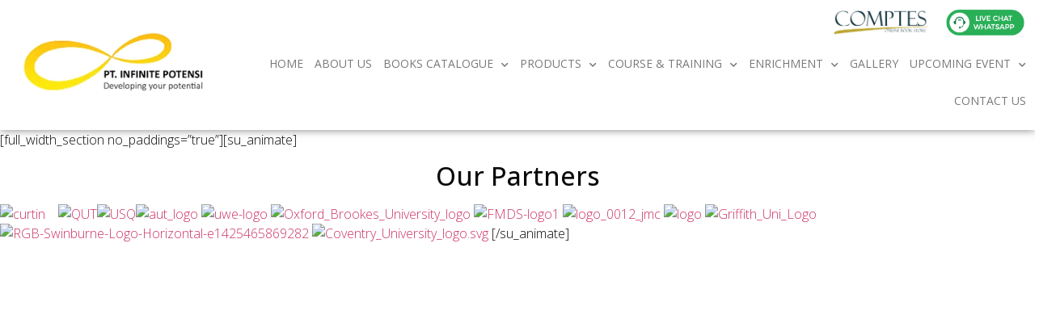

--- FILE ---
content_type: text/html; charset=UTF-8
request_url: https://infinite-potensi.com/test/
body_size: 24850
content:
<!doctype html>
<html dir="ltr" lang="en-US" prefix="og: https://ogp.me/ns#">
<head>
	<meta charset="UTF-8">
		<meta name="viewport" content="width=device-width, initial-scale=1">
	<link rel="profile" href="http://gmpg.org/xfn/11">
	<title>test - PT. INFINITE POTENSI</title>
	<style>img:is([sizes="auto" i], [sizes^="auto," i]) { contain-intrinsic-size: 3000px 1500px }</style>
	
		<!-- All in One SEO 4.8.1.1 - aioseo.com -->
	<meta name="description" content="[full_width_section no_paddings=&quot;true&quot;][su_animate] Our Partners [/su_animate]" />
	<meta name="robots" content="max-image-preview:large" />
	<link rel="canonical" href="https://infinite-potensi.com/test/" />
	<meta name="generator" content="All in One SEO (AIOSEO) 4.8.1.1" />
		<meta property="og:locale" content="en_US" />
		<meta property="og:site_name" content="PT. INFINITE POTENSI - Developing your potential" />
		<meta property="og:type" content="article" />
		<meta property="og:title" content="test - PT. INFINITE POTENSI" />
		<meta property="og:description" content="[full_width_section no_paddings=&quot;true&quot;][su_animate] Our Partners [/su_animate]" />
		<meta property="og:url" content="https://infinite-potensi.com/test/" />
		<meta property="og:image" content="https://infinite-potensi.com/wp-content/uploads/2021/05/logoip.png" />
		<meta property="og:image:secure_url" content="https://infinite-potensi.com/wp-content/uploads/2021/05/logoip.png" />
		<meta property="article:published_time" content="2016-04-15T03:23:08+00:00" />
		<meta property="article:modified_time" content="2016-04-15T03:24:53+00:00" />
		<meta property="article:publisher" content="https://www.facebook.com/ptinfinitepotensi" />
		<meta name="twitter:card" content="summary" />
		<meta name="twitter:title" content="test - PT. INFINITE POTENSI" />
		<meta name="twitter:description" content="[full_width_section no_paddings=&quot;true&quot;][su_animate] Our Partners [/su_animate]" />
		<meta name="twitter:image" content="https://infinite-potensi.com/wp-content/uploads/2021/05/logoip.png" />
		<script type="application/ld+json" class="aioseo-schema">
			{"@context":"https:\/\/schema.org","@graph":[{"@type":"BreadcrumbList","@id":"https:\/\/infinite-potensi.com\/test\/#breadcrumblist","itemListElement":[{"@type":"ListItem","@id":"https:\/\/infinite-potensi.com\/#listItem","position":1,"name":"Home","item":"https:\/\/infinite-potensi.com\/","nextItem":{"@type":"ListItem","@id":"https:\/\/infinite-potensi.com\/test\/#listItem","name":"test"}},{"@type":"ListItem","@id":"https:\/\/infinite-potensi.com\/test\/#listItem","position":2,"name":"test","previousItem":{"@type":"ListItem","@id":"https:\/\/infinite-potensi.com\/#listItem","name":"Home"}}]},{"@type":"Organization","@id":"https:\/\/infinite-potensi.com\/#organization","name":"PT. INFINITE POTENSI","description":"Developing your potential","url":"https:\/\/infinite-potensi.com\/","telephone":"+622172792961","logo":{"@type":"ImageObject","url":"https:\/\/infinite-potensi.com\/wp-content\/uploads\/2021\/05\/logoip.png","@id":"https:\/\/infinite-potensi.com\/test\/#organizationLogo","width":300,"height":125},"image":{"@id":"https:\/\/infinite-potensi.com\/test\/#organizationLogo"},"sameAs":["https:\/\/www.facebook.com\/ptinfinitepotensi","https:\/\/www.instagram.com\/comptesbookstore\/"]},{"@type":"WebPage","@id":"https:\/\/infinite-potensi.com\/test\/#webpage","url":"https:\/\/infinite-potensi.com\/test\/","name":"test - PT. INFINITE POTENSI","description":"[full_width_section no_paddings=\"true\"][su_animate] Our Partners [\/su_animate]","inLanguage":"en-US","isPartOf":{"@id":"https:\/\/infinite-potensi.com\/#website"},"breadcrumb":{"@id":"https:\/\/infinite-potensi.com\/test\/#breadcrumblist"},"datePublished":"2016-04-15T10:23:08+07:00","dateModified":"2016-04-15T10:24:53+07:00"},{"@type":"WebSite","@id":"https:\/\/infinite-potensi.com\/#website","url":"https:\/\/infinite-potensi.com\/","name":"PT. INFINITE POTENSI","description":"Developing your potential","inLanguage":"en-US","publisher":{"@id":"https:\/\/infinite-potensi.com\/#organization"}}]}
		</script>
		<!-- All in One SEO -->

<link rel='dns-prefetch' href='//secure.gravatar.com' />
<link rel='dns-prefetch' href='//stats.wp.com' />
<link rel='dns-prefetch' href='//use.fontawesome.com' />
<link rel='dns-prefetch' href='//v0.wordpress.com' />
<link rel='dns-prefetch' href='//c0.wp.com' />
<link rel="alternate" type="application/rss+xml" title="PT. INFINITE POTENSI &raquo; Feed" href="https://infinite-potensi.com/feed/" />
<link rel="alternate" type="application/rss+xml" title="PT. INFINITE POTENSI &raquo; Comments Feed" href="https://infinite-potensi.com/comments/feed/" />
		<!-- This site uses the Google Analytics by MonsterInsights plugin v9.4.1 - Using Analytics tracking - https://www.monsterinsights.com/ -->
							<script src="//www.googletagmanager.com/gtag/js?id=G-4HBF940NG7"  data-cfasync="false" data-wpfc-render="false" type="text/javascript" async></script>
			<script data-cfasync="false" data-wpfc-render="false" type="text/javascript">
				var mi_version = '9.4.1';
				var mi_track_user = true;
				var mi_no_track_reason = '';
								var MonsterInsightsDefaultLocations = {"page_location":"https:\/\/infinite-potensi.com\/test\/"};
				if ( typeof MonsterInsightsPrivacyGuardFilter === 'function' ) {
					var MonsterInsightsLocations = (typeof MonsterInsightsExcludeQuery === 'object') ? MonsterInsightsPrivacyGuardFilter( MonsterInsightsExcludeQuery ) : MonsterInsightsPrivacyGuardFilter( MonsterInsightsDefaultLocations );
				} else {
					var MonsterInsightsLocations = (typeof MonsterInsightsExcludeQuery === 'object') ? MonsterInsightsExcludeQuery : MonsterInsightsDefaultLocations;
				}

								var disableStrs = [
										'ga-disable-G-4HBF940NG7',
									];

				/* Function to detect opted out users */
				function __gtagTrackerIsOptedOut() {
					for (var index = 0; index < disableStrs.length; index++) {
						if (document.cookie.indexOf(disableStrs[index] + '=true') > -1) {
							return true;
						}
					}

					return false;
				}

				/* Disable tracking if the opt-out cookie exists. */
				if (__gtagTrackerIsOptedOut()) {
					for (var index = 0; index < disableStrs.length; index++) {
						window[disableStrs[index]] = true;
					}
				}

				/* Opt-out function */
				function __gtagTrackerOptout() {
					for (var index = 0; index < disableStrs.length; index++) {
						document.cookie = disableStrs[index] + '=true; expires=Thu, 31 Dec 2099 23:59:59 UTC; path=/';
						window[disableStrs[index]] = true;
					}
				}

				if ('undefined' === typeof gaOptout) {
					function gaOptout() {
						__gtagTrackerOptout();
					}
				}
								window.dataLayer = window.dataLayer || [];

				window.MonsterInsightsDualTracker = {
					helpers: {},
					trackers: {},
				};
				if (mi_track_user) {
					function __gtagDataLayer() {
						dataLayer.push(arguments);
					}

					function __gtagTracker(type, name, parameters) {
						if (!parameters) {
							parameters = {};
						}

						if (parameters.send_to) {
							__gtagDataLayer.apply(null, arguments);
							return;
						}

						if (type === 'event') {
														parameters.send_to = monsterinsights_frontend.v4_id;
							var hookName = name;
							if (typeof parameters['event_category'] !== 'undefined') {
								hookName = parameters['event_category'] + ':' + name;
							}

							if (typeof MonsterInsightsDualTracker.trackers[hookName] !== 'undefined') {
								MonsterInsightsDualTracker.trackers[hookName](parameters);
							} else {
								__gtagDataLayer('event', name, parameters);
							}
							
						} else {
							__gtagDataLayer.apply(null, arguments);
						}
					}

					__gtagTracker('js', new Date());
					__gtagTracker('set', {
						'developer_id.dZGIzZG': true,
											});
					if ( MonsterInsightsLocations.page_location ) {
						__gtagTracker('set', MonsterInsightsLocations);
					}
										__gtagTracker('config', 'G-4HBF940NG7', {"forceSSL":"true","link_attribution":"true"} );
															window.gtag = __gtagTracker;										(function () {
						/* https://developers.google.com/analytics/devguides/collection/analyticsjs/ */
						/* ga and __gaTracker compatibility shim. */
						var noopfn = function () {
							return null;
						};
						var newtracker = function () {
							return new Tracker();
						};
						var Tracker = function () {
							return null;
						};
						var p = Tracker.prototype;
						p.get = noopfn;
						p.set = noopfn;
						p.send = function () {
							var args = Array.prototype.slice.call(arguments);
							args.unshift('send');
							__gaTracker.apply(null, args);
						};
						var __gaTracker = function () {
							var len = arguments.length;
							if (len === 0) {
								return;
							}
							var f = arguments[len - 1];
							if (typeof f !== 'object' || f === null || typeof f.hitCallback !== 'function') {
								if ('send' === arguments[0]) {
									var hitConverted, hitObject = false, action;
									if ('event' === arguments[1]) {
										if ('undefined' !== typeof arguments[3]) {
											hitObject = {
												'eventAction': arguments[3],
												'eventCategory': arguments[2],
												'eventLabel': arguments[4],
												'value': arguments[5] ? arguments[5] : 1,
											}
										}
									}
									if ('pageview' === arguments[1]) {
										if ('undefined' !== typeof arguments[2]) {
											hitObject = {
												'eventAction': 'page_view',
												'page_path': arguments[2],
											}
										}
									}
									if (typeof arguments[2] === 'object') {
										hitObject = arguments[2];
									}
									if (typeof arguments[5] === 'object') {
										Object.assign(hitObject, arguments[5]);
									}
									if ('undefined' !== typeof arguments[1].hitType) {
										hitObject = arguments[1];
										if ('pageview' === hitObject.hitType) {
											hitObject.eventAction = 'page_view';
										}
									}
									if (hitObject) {
										action = 'timing' === arguments[1].hitType ? 'timing_complete' : hitObject.eventAction;
										hitConverted = mapArgs(hitObject);
										__gtagTracker('event', action, hitConverted);
									}
								}
								return;
							}

							function mapArgs(args) {
								var arg, hit = {};
								var gaMap = {
									'eventCategory': 'event_category',
									'eventAction': 'event_action',
									'eventLabel': 'event_label',
									'eventValue': 'event_value',
									'nonInteraction': 'non_interaction',
									'timingCategory': 'event_category',
									'timingVar': 'name',
									'timingValue': 'value',
									'timingLabel': 'event_label',
									'page': 'page_path',
									'location': 'page_location',
									'title': 'page_title',
									'referrer' : 'page_referrer',
								};
								for (arg in args) {
																		if (!(!args.hasOwnProperty(arg) || !gaMap.hasOwnProperty(arg))) {
										hit[gaMap[arg]] = args[arg];
									} else {
										hit[arg] = args[arg];
									}
								}
								return hit;
							}

							try {
								f.hitCallback();
							} catch (ex) {
							}
						};
						__gaTracker.create = newtracker;
						__gaTracker.getByName = newtracker;
						__gaTracker.getAll = function () {
							return [];
						};
						__gaTracker.remove = noopfn;
						__gaTracker.loaded = true;
						window['__gaTracker'] = __gaTracker;
					})();
									} else {
										console.log("");
					(function () {
						function __gtagTracker() {
							return null;
						}

						window['__gtagTracker'] = __gtagTracker;
						window['gtag'] = __gtagTracker;
					})();
									}
			</script>
				<!-- / Google Analytics by MonsterInsights -->
		<script type="text/javascript">
/* <![CDATA[ */
window._wpemojiSettings = {"baseUrl":"https:\/\/s.w.org\/images\/core\/emoji\/16.0.1\/72x72\/","ext":".png","svgUrl":"https:\/\/s.w.org\/images\/core\/emoji\/16.0.1\/svg\/","svgExt":".svg","source":{"concatemoji":"https:\/\/infinite-potensi.com\/wp-includes\/js\/wp-emoji-release.min.js?ver=6.8.3"}};
/*! This file is auto-generated */
!function(s,n){var o,i,e;function c(e){try{var t={supportTests:e,timestamp:(new Date).valueOf()};sessionStorage.setItem(o,JSON.stringify(t))}catch(e){}}function p(e,t,n){e.clearRect(0,0,e.canvas.width,e.canvas.height),e.fillText(t,0,0);var t=new Uint32Array(e.getImageData(0,0,e.canvas.width,e.canvas.height).data),a=(e.clearRect(0,0,e.canvas.width,e.canvas.height),e.fillText(n,0,0),new Uint32Array(e.getImageData(0,0,e.canvas.width,e.canvas.height).data));return t.every(function(e,t){return e===a[t]})}function u(e,t){e.clearRect(0,0,e.canvas.width,e.canvas.height),e.fillText(t,0,0);for(var n=e.getImageData(16,16,1,1),a=0;a<n.data.length;a++)if(0!==n.data[a])return!1;return!0}function f(e,t,n,a){switch(t){case"flag":return n(e,"\ud83c\udff3\ufe0f\u200d\u26a7\ufe0f","\ud83c\udff3\ufe0f\u200b\u26a7\ufe0f")?!1:!n(e,"\ud83c\udde8\ud83c\uddf6","\ud83c\udde8\u200b\ud83c\uddf6")&&!n(e,"\ud83c\udff4\udb40\udc67\udb40\udc62\udb40\udc65\udb40\udc6e\udb40\udc67\udb40\udc7f","\ud83c\udff4\u200b\udb40\udc67\u200b\udb40\udc62\u200b\udb40\udc65\u200b\udb40\udc6e\u200b\udb40\udc67\u200b\udb40\udc7f");case"emoji":return!a(e,"\ud83e\udedf")}return!1}function g(e,t,n,a){var r="undefined"!=typeof WorkerGlobalScope&&self instanceof WorkerGlobalScope?new OffscreenCanvas(300,150):s.createElement("canvas"),o=r.getContext("2d",{willReadFrequently:!0}),i=(o.textBaseline="top",o.font="600 32px Arial",{});return e.forEach(function(e){i[e]=t(o,e,n,a)}),i}function t(e){var t=s.createElement("script");t.src=e,t.defer=!0,s.head.appendChild(t)}"undefined"!=typeof Promise&&(o="wpEmojiSettingsSupports",i=["flag","emoji"],n.supports={everything:!0,everythingExceptFlag:!0},e=new Promise(function(e){s.addEventListener("DOMContentLoaded",e,{once:!0})}),new Promise(function(t){var n=function(){try{var e=JSON.parse(sessionStorage.getItem(o));if("object"==typeof e&&"number"==typeof e.timestamp&&(new Date).valueOf()<e.timestamp+604800&&"object"==typeof e.supportTests)return e.supportTests}catch(e){}return null}();if(!n){if("undefined"!=typeof Worker&&"undefined"!=typeof OffscreenCanvas&&"undefined"!=typeof URL&&URL.createObjectURL&&"undefined"!=typeof Blob)try{var e="postMessage("+g.toString()+"("+[JSON.stringify(i),f.toString(),p.toString(),u.toString()].join(",")+"));",a=new Blob([e],{type:"text/javascript"}),r=new Worker(URL.createObjectURL(a),{name:"wpTestEmojiSupports"});return void(r.onmessage=function(e){c(n=e.data),r.terminate(),t(n)})}catch(e){}c(n=g(i,f,p,u))}t(n)}).then(function(e){for(var t in e)n.supports[t]=e[t],n.supports.everything=n.supports.everything&&n.supports[t],"flag"!==t&&(n.supports.everythingExceptFlag=n.supports.everythingExceptFlag&&n.supports[t]);n.supports.everythingExceptFlag=n.supports.everythingExceptFlag&&!n.supports.flag,n.DOMReady=!1,n.readyCallback=function(){n.DOMReady=!0}}).then(function(){return e}).then(function(){var e;n.supports.everything||(n.readyCallback(),(e=n.source||{}).concatemoji?t(e.concatemoji):e.wpemoji&&e.twemoji&&(t(e.twemoji),t(e.wpemoji)))}))}((window,document),window._wpemojiSettings);
/* ]]> */
</script>

<style id='wp-emoji-styles-inline-css' type='text/css'>

	img.wp-smiley, img.emoji {
		display: inline !important;
		border: none !important;
		box-shadow: none !important;
		height: 1em !important;
		width: 1em !important;
		margin: 0 0.07em !important;
		vertical-align: -0.1em !important;
		background: none !important;
		padding: 0 !important;
	}
</style>
<link rel='stylesheet' id='wp-block-library-css' href='https://c0.wp.com/c/6.8.3/wp-includes/css/dist/block-library/style.min.css' type='text/css' media='all' />
<style id='wp-block-library-inline-css' type='text/css'>
.has-text-align-justify{text-align:justify;}
</style>
<style id='classic-theme-styles-inline-css' type='text/css'>
/*! This file is auto-generated */
.wp-block-button__link{color:#fff;background-color:#32373c;border-radius:9999px;box-shadow:none;text-decoration:none;padding:calc(.667em + 2px) calc(1.333em + 2px);font-size:1.125em}.wp-block-file__button{background:#32373c;color:#fff;text-decoration:none}
</style>
<link rel='stylesheet' id='jetpack-videopress-video-block-view-css' href='https://infinite-potensi.com/wp-content/plugins/jetpack/jetpack_vendor/automattic/jetpack-videopress/build/block-editor/blocks/video/view.css?minify=false&#038;ver=34ae973733627b74a14e' type='text/css' media='all' />
<link rel='stylesheet' id='mediaelement-css' href='https://c0.wp.com/c/6.8.3/wp-includes/js/mediaelement/mediaelementplayer-legacy.min.css' type='text/css' media='all' />
<link rel='stylesheet' id='wp-mediaelement-css' href='https://c0.wp.com/c/6.8.3/wp-includes/js/mediaelement/wp-mediaelement.min.css' type='text/css' media='all' />
<style id='global-styles-inline-css' type='text/css'>
:root{--wp--preset--aspect-ratio--square: 1;--wp--preset--aspect-ratio--4-3: 4/3;--wp--preset--aspect-ratio--3-4: 3/4;--wp--preset--aspect-ratio--3-2: 3/2;--wp--preset--aspect-ratio--2-3: 2/3;--wp--preset--aspect-ratio--16-9: 16/9;--wp--preset--aspect-ratio--9-16: 9/16;--wp--preset--color--black: #000000;--wp--preset--color--cyan-bluish-gray: #abb8c3;--wp--preset--color--white: #ffffff;--wp--preset--color--pale-pink: #f78da7;--wp--preset--color--vivid-red: #cf2e2e;--wp--preset--color--luminous-vivid-orange: #ff6900;--wp--preset--color--luminous-vivid-amber: #fcb900;--wp--preset--color--light-green-cyan: #7bdcb5;--wp--preset--color--vivid-green-cyan: #00d084;--wp--preset--color--pale-cyan-blue: #8ed1fc;--wp--preset--color--vivid-cyan-blue: #0693e3;--wp--preset--color--vivid-purple: #9b51e0;--wp--preset--gradient--vivid-cyan-blue-to-vivid-purple: linear-gradient(135deg,rgba(6,147,227,1) 0%,rgb(155,81,224) 100%);--wp--preset--gradient--light-green-cyan-to-vivid-green-cyan: linear-gradient(135deg,rgb(122,220,180) 0%,rgb(0,208,130) 100%);--wp--preset--gradient--luminous-vivid-amber-to-luminous-vivid-orange: linear-gradient(135deg,rgba(252,185,0,1) 0%,rgba(255,105,0,1) 100%);--wp--preset--gradient--luminous-vivid-orange-to-vivid-red: linear-gradient(135deg,rgba(255,105,0,1) 0%,rgb(207,46,46) 100%);--wp--preset--gradient--very-light-gray-to-cyan-bluish-gray: linear-gradient(135deg,rgb(238,238,238) 0%,rgb(169,184,195) 100%);--wp--preset--gradient--cool-to-warm-spectrum: linear-gradient(135deg,rgb(74,234,220) 0%,rgb(151,120,209) 20%,rgb(207,42,186) 40%,rgb(238,44,130) 60%,rgb(251,105,98) 80%,rgb(254,248,76) 100%);--wp--preset--gradient--blush-light-purple: linear-gradient(135deg,rgb(255,206,236) 0%,rgb(152,150,240) 100%);--wp--preset--gradient--blush-bordeaux: linear-gradient(135deg,rgb(254,205,165) 0%,rgb(254,45,45) 50%,rgb(107,0,62) 100%);--wp--preset--gradient--luminous-dusk: linear-gradient(135deg,rgb(255,203,112) 0%,rgb(199,81,192) 50%,rgb(65,88,208) 100%);--wp--preset--gradient--pale-ocean: linear-gradient(135deg,rgb(255,245,203) 0%,rgb(182,227,212) 50%,rgb(51,167,181) 100%);--wp--preset--gradient--electric-grass: linear-gradient(135deg,rgb(202,248,128) 0%,rgb(113,206,126) 100%);--wp--preset--gradient--midnight: linear-gradient(135deg,rgb(2,3,129) 0%,rgb(40,116,252) 100%);--wp--preset--font-size--small: 13px;--wp--preset--font-size--medium: 20px;--wp--preset--font-size--large: 36px;--wp--preset--font-size--x-large: 42px;--wp--preset--spacing--20: 0.44rem;--wp--preset--spacing--30: 0.67rem;--wp--preset--spacing--40: 1rem;--wp--preset--spacing--50: 1.5rem;--wp--preset--spacing--60: 2.25rem;--wp--preset--spacing--70: 3.38rem;--wp--preset--spacing--80: 5.06rem;--wp--preset--shadow--natural: 6px 6px 9px rgba(0, 0, 0, 0.2);--wp--preset--shadow--deep: 12px 12px 50px rgba(0, 0, 0, 0.4);--wp--preset--shadow--sharp: 6px 6px 0px rgba(0, 0, 0, 0.2);--wp--preset--shadow--outlined: 6px 6px 0px -3px rgba(255, 255, 255, 1), 6px 6px rgba(0, 0, 0, 1);--wp--preset--shadow--crisp: 6px 6px 0px rgba(0, 0, 0, 1);}:where(.is-layout-flex){gap: 0.5em;}:where(.is-layout-grid){gap: 0.5em;}body .is-layout-flex{display: flex;}.is-layout-flex{flex-wrap: wrap;align-items: center;}.is-layout-flex > :is(*, div){margin: 0;}body .is-layout-grid{display: grid;}.is-layout-grid > :is(*, div){margin: 0;}:where(.wp-block-columns.is-layout-flex){gap: 2em;}:where(.wp-block-columns.is-layout-grid){gap: 2em;}:where(.wp-block-post-template.is-layout-flex){gap: 1.25em;}:where(.wp-block-post-template.is-layout-grid){gap: 1.25em;}.has-black-color{color: var(--wp--preset--color--black) !important;}.has-cyan-bluish-gray-color{color: var(--wp--preset--color--cyan-bluish-gray) !important;}.has-white-color{color: var(--wp--preset--color--white) !important;}.has-pale-pink-color{color: var(--wp--preset--color--pale-pink) !important;}.has-vivid-red-color{color: var(--wp--preset--color--vivid-red) !important;}.has-luminous-vivid-orange-color{color: var(--wp--preset--color--luminous-vivid-orange) !important;}.has-luminous-vivid-amber-color{color: var(--wp--preset--color--luminous-vivid-amber) !important;}.has-light-green-cyan-color{color: var(--wp--preset--color--light-green-cyan) !important;}.has-vivid-green-cyan-color{color: var(--wp--preset--color--vivid-green-cyan) !important;}.has-pale-cyan-blue-color{color: var(--wp--preset--color--pale-cyan-blue) !important;}.has-vivid-cyan-blue-color{color: var(--wp--preset--color--vivid-cyan-blue) !important;}.has-vivid-purple-color{color: var(--wp--preset--color--vivid-purple) !important;}.has-black-background-color{background-color: var(--wp--preset--color--black) !important;}.has-cyan-bluish-gray-background-color{background-color: var(--wp--preset--color--cyan-bluish-gray) !important;}.has-white-background-color{background-color: var(--wp--preset--color--white) !important;}.has-pale-pink-background-color{background-color: var(--wp--preset--color--pale-pink) !important;}.has-vivid-red-background-color{background-color: var(--wp--preset--color--vivid-red) !important;}.has-luminous-vivid-orange-background-color{background-color: var(--wp--preset--color--luminous-vivid-orange) !important;}.has-luminous-vivid-amber-background-color{background-color: var(--wp--preset--color--luminous-vivid-amber) !important;}.has-light-green-cyan-background-color{background-color: var(--wp--preset--color--light-green-cyan) !important;}.has-vivid-green-cyan-background-color{background-color: var(--wp--preset--color--vivid-green-cyan) !important;}.has-pale-cyan-blue-background-color{background-color: var(--wp--preset--color--pale-cyan-blue) !important;}.has-vivid-cyan-blue-background-color{background-color: var(--wp--preset--color--vivid-cyan-blue) !important;}.has-vivid-purple-background-color{background-color: var(--wp--preset--color--vivid-purple) !important;}.has-black-border-color{border-color: var(--wp--preset--color--black) !important;}.has-cyan-bluish-gray-border-color{border-color: var(--wp--preset--color--cyan-bluish-gray) !important;}.has-white-border-color{border-color: var(--wp--preset--color--white) !important;}.has-pale-pink-border-color{border-color: var(--wp--preset--color--pale-pink) !important;}.has-vivid-red-border-color{border-color: var(--wp--preset--color--vivid-red) !important;}.has-luminous-vivid-orange-border-color{border-color: var(--wp--preset--color--luminous-vivid-orange) !important;}.has-luminous-vivid-amber-border-color{border-color: var(--wp--preset--color--luminous-vivid-amber) !important;}.has-light-green-cyan-border-color{border-color: var(--wp--preset--color--light-green-cyan) !important;}.has-vivid-green-cyan-border-color{border-color: var(--wp--preset--color--vivid-green-cyan) !important;}.has-pale-cyan-blue-border-color{border-color: var(--wp--preset--color--pale-cyan-blue) !important;}.has-vivid-cyan-blue-border-color{border-color: var(--wp--preset--color--vivid-cyan-blue) !important;}.has-vivid-purple-border-color{border-color: var(--wp--preset--color--vivid-purple) !important;}.has-vivid-cyan-blue-to-vivid-purple-gradient-background{background: var(--wp--preset--gradient--vivid-cyan-blue-to-vivid-purple) !important;}.has-light-green-cyan-to-vivid-green-cyan-gradient-background{background: var(--wp--preset--gradient--light-green-cyan-to-vivid-green-cyan) !important;}.has-luminous-vivid-amber-to-luminous-vivid-orange-gradient-background{background: var(--wp--preset--gradient--luminous-vivid-amber-to-luminous-vivid-orange) !important;}.has-luminous-vivid-orange-to-vivid-red-gradient-background{background: var(--wp--preset--gradient--luminous-vivid-orange-to-vivid-red) !important;}.has-very-light-gray-to-cyan-bluish-gray-gradient-background{background: var(--wp--preset--gradient--very-light-gray-to-cyan-bluish-gray) !important;}.has-cool-to-warm-spectrum-gradient-background{background: var(--wp--preset--gradient--cool-to-warm-spectrum) !important;}.has-blush-light-purple-gradient-background{background: var(--wp--preset--gradient--blush-light-purple) !important;}.has-blush-bordeaux-gradient-background{background: var(--wp--preset--gradient--blush-bordeaux) !important;}.has-luminous-dusk-gradient-background{background: var(--wp--preset--gradient--luminous-dusk) !important;}.has-pale-ocean-gradient-background{background: var(--wp--preset--gradient--pale-ocean) !important;}.has-electric-grass-gradient-background{background: var(--wp--preset--gradient--electric-grass) !important;}.has-midnight-gradient-background{background: var(--wp--preset--gradient--midnight) !important;}.has-small-font-size{font-size: var(--wp--preset--font-size--small) !important;}.has-medium-font-size{font-size: var(--wp--preset--font-size--medium) !important;}.has-large-font-size{font-size: var(--wp--preset--font-size--large) !important;}.has-x-large-font-size{font-size: var(--wp--preset--font-size--x-large) !important;}
:where(.wp-block-post-template.is-layout-flex){gap: 1.25em;}:where(.wp-block-post-template.is-layout-grid){gap: 1.25em;}
:where(.wp-block-columns.is-layout-flex){gap: 2em;}:where(.wp-block-columns.is-layout-grid){gap: 2em;}
:root :where(.wp-block-pullquote){font-size: 1.5em;line-height: 1.6;}
</style>
<link rel='stylesheet' id='wpos-slick-style-css' href='https://infinite-potensi.com/wp-content/plugins/wp-logo-showcase-responsive-slider-pro/assets/css/slick.css?ver=1.5.2' type='text/css' media='all' />
<link rel='stylesheet' id='wpos-animate-style-css' href='https://infinite-potensi.com/wp-content/plugins/wp-logo-showcase-responsive-slider-pro/assets/css/animate.min.css?ver=1.5.2' type='text/css' media='all' />
<link rel='stylesheet' id='wpls-pro-public-style-css' href='https://infinite-potensi.com/wp-content/plugins/wp-logo-showcase-responsive-slider-pro/assets/css/wpls-pro-public.min.css?ver=1.5.2' type='text/css' media='all' />
<link rel='stylesheet' id='hello-elementor-css' href='https://infinite-potensi.com/wp-content/themes/hello-elementor/style.min.css?ver=2.3.1' type='text/css' media='all' />
<link rel='stylesheet' id='hello-elementor-theme-style-css' href='https://infinite-potensi.com/wp-content/themes/hello-elementor/theme.min.css?ver=2.3.1' type='text/css' media='all' />
<link rel='stylesheet' id='elementor-icons-css' href='https://infinite-potensi.com/wp-content/plugins/elementor/assets/lib/eicons/css/elementor-icons.min.css?ver=5.11.0' type='text/css' media='all' />
<link rel='stylesheet' id='elementor-animations-css' href='https://infinite-potensi.com/wp-content/plugins/elementor/assets/lib/animations/animations.min.css?ver=3.2.4' type='text/css' media='all' />
<link rel='stylesheet' id='elementor-frontend-css' href='https://infinite-potensi.com/wp-content/plugins/elementor/assets/css/frontend.min.css?ver=3.2.4' type='text/css' media='all' />
<style id='elementor-frontend-inline-css' type='text/css'>
@font-face{font-family:eicons;src:url(https://infinite-potensi.com/wp-content/plugins/elementor/assets/lib/eicons/fonts/eicons.eot?5.10.0);src:url(https://infinite-potensi.com/wp-content/plugins/elementor/assets/lib/eicons/fonts/eicons.eot?5.10.0#iefix) format("embedded-opentype"),url(https://infinite-potensi.com/wp-content/plugins/elementor/assets/lib/eicons/fonts/eicons.woff2?5.10.0) format("woff2"),url(https://infinite-potensi.com/wp-content/plugins/elementor/assets/lib/eicons/fonts/eicons.woff?5.10.0) format("woff"),url(https://infinite-potensi.com/wp-content/plugins/elementor/assets/lib/eicons/fonts/eicons.ttf?5.10.0) format("truetype"),url(https://infinite-potensi.com/wp-content/plugins/elementor/assets/lib/eicons/fonts/eicons.svg?5.10.0#eicon) format("svg");font-weight:400;font-style:normal}
</style>
<link rel='stylesheet' id='elementor-post-1086-css' href='https://infinite-potensi.com/wp-content/uploads/elementor/css/post-1086.css?ver=1670180205' type='text/css' media='all' />
<link rel='stylesheet' id='elementor-pro-css' href='https://infinite-potensi.com/wp-content/plugins/elementor-pro/assets/css/frontend.min.css?ver=3.3.0' type='text/css' media='all' />
<link rel='stylesheet' id='elementor-global-css' href='https://infinite-potensi.com/wp-content/uploads/elementor/css/global.css?ver=1670180209' type='text/css' media='all' />
<link rel='stylesheet' id='elementor-post-1109-css' href='https://infinite-potensi.com/wp-content/uploads/elementor/css/post-1109.css?ver=1745146318' type='text/css' media='all' />
<link rel='stylesheet' id='elementor-post-1099-css' href='https://infinite-potensi.com/wp-content/uploads/elementor/css/post-1099.css?ver=1670180209' type='text/css' media='all' />
<link rel='stylesheet' id='elementor-post-2957-css' href='https://infinite-potensi.com/wp-content/uploads/elementor/css/post-2957.css?ver=1670180241' type='text/css' media='all' />
<link rel='stylesheet' id='bfa-font-awesome-css' href='https://use.fontawesome.com/releases/v5.15.4/css/all.css?ver=2.0.3' type='text/css' media='all' />
<link rel='stylesheet' id='eael-general-css' href='https://infinite-potensi.com/wp-content/plugins/essential-addons-for-elementor-lite/assets/front-end/css/view/general.min.css?ver=6.1.10' type='text/css' media='all' />
<link rel='stylesheet' id='ecs-styles-css' href='https://infinite-potensi.com/wp-content/plugins/ele-custom-skin/assets/css/ecs-style.css?ver=3.1.9' type='text/css' media='all' />
<link rel='stylesheet' id='google-fonts-1-css' href='https://fonts.googleapis.com/css?family=Open+Sans%3A100%2C100italic%2C200%2C200italic%2C300%2C300italic%2C400%2C400italic%2C500%2C500italic%2C600%2C600italic%2C700%2C700italic%2C800%2C800italic%2C900%2C900italic&#038;display=auto&#038;ver=6.8.3' type='text/css' media='all' />
<link rel='stylesheet' id='elementor-icons-shared-0-css' href='https://infinite-potensi.com/wp-content/plugins/elementor/assets/lib/font-awesome/css/fontawesome.min.css?ver=5.15.1' type='text/css' media='all' />
<link rel='stylesheet' id='elementor-icons-fa-solid-css' href='https://infinite-potensi.com/wp-content/plugins/elementor/assets/lib/font-awesome/css/solid.min.css?ver=5.15.1' type='text/css' media='all' />
<link rel='stylesheet' id='elementor-icons-fa-brands-css' href='https://infinite-potensi.com/wp-content/plugins/elementor/assets/lib/font-awesome/css/brands.min.css?ver=5.15.1' type='text/css' media='all' />
<link rel='stylesheet' id='jetpack_css-css' href='https://c0.wp.com/p/jetpack/12.3.1/css/jetpack.css' type='text/css' media='all' />
<script type="text/javascript" src="https://infinite-potensi.com/wp-content/plugins/google-analytics-for-wordpress/assets/js/frontend-gtag.min.js?ver=9.4.1" id="monsterinsights-frontend-script-js" async="async" data-wp-strategy="async"></script>
<script data-cfasync="false" data-wpfc-render="false" type="text/javascript" id='monsterinsights-frontend-script-js-extra'>/* <![CDATA[ */
var monsterinsights_frontend = {"js_events_tracking":"true","download_extensions":"doc,pdf,ppt,zip,xls,docx,pptx,xlsx","inbound_paths":"[{\"path\":\"\\\/go\\\/\",\"label\":\"affiliate\"},{\"path\":\"\\\/recommend\\\/\",\"label\":\"affiliate\"}]","home_url":"https:\/\/infinite-potensi.com","hash_tracking":"false","v4_id":"G-4HBF940NG7"};/* ]]> */
</script>
<script type="text/javascript" src="https://c0.wp.com/c/6.8.3/wp-includes/js/jquery/jquery.min.js" id="jquery-core-js"></script>
<script type="text/javascript" src="https://c0.wp.com/c/6.8.3/wp-includes/js/jquery/jquery-migrate.min.js" id="jquery-migrate-js"></script>
<script type="text/javascript" id="ecs_ajax_load-js-extra">
/* <![CDATA[ */
var ecs_ajax_params = {"ajaxurl":"https:\/\/infinite-potensi.com\/wp-admin\/admin-ajax.php","posts":"{\"page\":0,\"pagename\":\"test\",\"error\":\"\",\"m\":\"\",\"p\":0,\"post_parent\":\"\",\"subpost\":\"\",\"subpost_id\":\"\",\"attachment\":\"\",\"attachment_id\":0,\"name\":\"test\",\"page_id\":0,\"second\":\"\",\"minute\":\"\",\"hour\":\"\",\"day\":0,\"monthnum\":0,\"year\":0,\"w\":0,\"category_name\":\"\",\"tag\":\"\",\"cat\":\"\",\"tag_id\":\"\",\"author\":\"\",\"author_name\":\"\",\"feed\":\"\",\"tb\":\"\",\"paged\":0,\"meta_key\":\"\",\"meta_value\":\"\",\"preview\":\"\",\"s\":\"\",\"sentence\":\"\",\"title\":\"\",\"fields\":\"all\",\"menu_order\":\"\",\"embed\":\"\",\"category__in\":[],\"category__not_in\":[],\"category__and\":[],\"post__in\":[],\"post__not_in\":[],\"post_name__in\":[],\"tag__in\":[],\"tag__not_in\":[],\"tag__and\":[],\"tag_slug__in\":[],\"tag_slug__and\":[],\"post_parent__in\":[],\"post_parent__not_in\":[],\"author__in\":[],\"author__not_in\":[],\"search_columns\":[],\"post_type\":[\"post\",\"page\",\"e-landing-page\"],\"ignore_sticky_posts\":false,\"suppress_filters\":false,\"cache_results\":true,\"update_post_term_cache\":true,\"update_menu_item_cache\":false,\"lazy_load_term_meta\":true,\"update_post_meta_cache\":true,\"posts_per_page\":4,\"nopaging\":false,\"comments_per_page\":\"50\",\"no_found_rows\":false,\"order\":\"DESC\"}"};
/* ]]> */
</script>
<script type="text/javascript" src="https://infinite-potensi.com/wp-content/plugins/ele-custom-skin/assets/js/ecs_ajax_pagination.js?ver=3.1.9" id="ecs_ajax_load-js"></script>
<script type="text/javascript" src="https://infinite-potensi.com/wp-content/plugins/ele-custom-skin/assets/js/ecs.js?ver=3.1.9" id="ecs-script-js"></script>
<link rel="https://api.w.org/" href="https://infinite-potensi.com/wp-json/" /><link rel="alternate" title="JSON" type="application/json" href="https://infinite-potensi.com/wp-json/wp/v2/pages/526" /><link rel="EditURI" type="application/rsd+xml" title="RSD" href="https://infinite-potensi.com/xmlrpc.php?rsd" />
<link rel='shortlink' href='https://wp.me/P7o97O-8u' />
<link rel="alternate" title="oEmbed (JSON)" type="application/json+oembed" href="https://infinite-potensi.com/wp-json/oembed/1.0/embed?url=https%3A%2F%2Finfinite-potensi.com%2Ftest%2F" />
<link rel="alternate" title="oEmbed (XML)" type="text/xml+oembed" href="https://infinite-potensi.com/wp-json/oembed/1.0/embed?url=https%3A%2F%2Finfinite-potensi.com%2Ftest%2F&#038;format=xml" />
	<style>img#wpstats{display:none}</style>
					<style type="text/css">
				/* If html does not have either class, do not show lazy loaded images. */
				html:not( .jetpack-lazy-images-js-enabled ):not( .js ) .jetpack-lazy-image {
					display: none;
				}
			</style>
			<script>
				document.documentElement.classList.add(
					'jetpack-lazy-images-js-enabled'
				);
			</script>
		<link rel="icon" href="https://infinite-potensi.com/wp-content/uploads/2016/02/1094793_1381760922049045_2094350667_n-150x150.jpg" sizes="32x32" />
<link rel="icon" href="https://infinite-potensi.com/wp-content/uploads/2016/02/1094793_1381760922049045_2094350667_n-250x250.jpg" sizes="192x192" />
<link rel="apple-touch-icon" href="https://infinite-potensi.com/wp-content/uploads/2016/02/1094793_1381760922049045_2094350667_n-250x250.jpg" />
<meta name="msapplication-TileImage" content="https://infinite-potensi.com/wp-content/uploads/2016/02/1094793_1381760922049045_2094350667_n-300x300.jpg" />
<style type="text/css" id="wp-custom-css">.swiper-slide-image {
	max-height:100px;
}

.e-gallery-image {
	background-size: contain !important;
  background-repeat: no-repeat !important;
}</style></head>
<body class="wp-singular page-template-default page page-id-526 wp-custom-logo wp-theme-hello-elementor metaslider-plugin elementor-default elementor-kit-1086 elementor-page-2957">

		<div data-elementor-type="header" data-elementor-id="1109" class="elementor elementor-1109 elementor-location-header" data-elementor-settings="[]">
		<div class="elementor-section-wrap">
					<header class="elementor-section elementor-top-section elementor-element elementor-element-8bd5041 elementor-section-content-bottom elementor-hidden-tablet elementor-hidden-phone elementor-section-boxed elementor-section-height-default elementor-section-height-default" data-id="8bd5041" data-element_type="section">
						<div class="elementor-container elementor-column-gap-no">
					<div class="elementor-column elementor-col-33 elementor-top-column elementor-element elementor-element-454cd04" data-id="454cd04" data-element_type="column">
			<div class="elementor-widget-wrap elementor-element-populated">
								<div class="elementor-element elementor-element-06d63a8 elementor-widget elementor-widget-theme-site-logo elementor-widget-image" data-id="06d63a8" data-element_type="widget" id="keatas" data-widget_type="theme-site-logo.default">
				<div class="elementor-widget-container">
																<a href="https://infinite-potensi.com">
							<img width="300" height="125" src="https://infinite-potensi.com/wp-content/uploads/2021/05/logoip.png" class="attachment-full size-full" alt="" decoding="async" />								</a>
															</div>
				</div>
					</div>
		</div>
				<div class="elementor-column elementor-col-66 elementor-top-column elementor-element elementor-element-01b1099" data-id="01b1099" data-element_type="column">
			<div class="elementor-widget-wrap elementor-element-populated">
								<section class="elementor-section elementor-inner-section elementor-element elementor-element-b49c0c2 elementor-section-boxed elementor-section-height-default elementor-section-height-default" data-id="b49c0c2" data-element_type="section">
						<div class="elementor-container elementor-column-gap-default">
					<div class="elementor-column elementor-col-50 elementor-inner-column elementor-element elementor-element-5fff492" data-id="5fff492" data-element_type="column">
			<div class="elementor-widget-wrap elementor-element-populated">
								<div class="elementor-element elementor-element-5feb9ae elementor-widget elementor-widget-image" data-id="5feb9ae" data-element_type="widget" data-widget_type="image.default">
				<div class="elementor-widget-container">
																<a href="https://comptes-books.com/" target="_blank">
							<img width="800" height="223" src="https://infinite-potensi.com/wp-content/uploads/2021/04/E-Comptes-Logo_online-store-1-1024x285.png" class="attachment-large size-large" alt="" decoding="async" fetchpriority="high" srcset="https://infinite-potensi.com/wp-content/uploads/2021/04/E-Comptes-Logo_online-store-1-1024x285.png 1024w, https://infinite-potensi.com/wp-content/uploads/2021/04/E-Comptes-Logo_online-store-1-300x84.png 300w, https://infinite-potensi.com/wp-content/uploads/2021/04/E-Comptes-Logo_online-store-1-768x214.png 768w, https://infinite-potensi.com/wp-content/uploads/2021/04/E-Comptes-Logo_online-store-1-1536x428.png 1536w, https://infinite-potensi.com/wp-content/uploads/2021/04/E-Comptes-Logo_online-store-1-2048x571.png 2048w" sizes="(max-width: 800px) 100vw, 800px" />								</a>
															</div>
				</div>
					</div>
		</div>
				<div class="elementor-column elementor-col-50 elementor-inner-column elementor-element elementor-element-a3c8049" data-id="a3c8049" data-element_type="column">
			<div class="elementor-widget-wrap elementor-element-populated">
								<div class="elementor-element elementor-element-e00f8dd elementor-widget elementor-widget-image" data-id="e00f8dd" data-element_type="widget" data-widget_type="image.default">
				<div class="elementor-widget-container">
																<a href="http://wa.me/+6281386883709">
							<img width="615" height="227" src="https://infinite-potensi.com/wp-content/uploads/2021/04/wa-logo.png" class="attachment-large size-large" alt="" decoding="async" srcset="https://infinite-potensi.com/wp-content/uploads/2021/04/wa-logo.png 615w, https://infinite-potensi.com/wp-content/uploads/2021/04/wa-logo-300x111.png 300w" sizes="(max-width: 615px) 100vw, 615px" />								</a>
															</div>
				</div>
					</div>
		</div>
							</div>
		</section>
				<div class="elementor-element elementor-element-2125f26 elementor-nav-menu__align-right elementor-nav-menu--dropdown-tablet elementor-nav-menu__text-align-aside elementor-nav-menu--toggle elementor-nav-menu--burger elementor-widget elementor-widget-nav-menu" data-id="2125f26" data-element_type="widget" data-settings="{&quot;submenu_icon&quot;:{&quot;value&quot;:&quot;fas fa-chevron-down&quot;,&quot;library&quot;:&quot;fa-solid&quot;},&quot;layout&quot;:&quot;horizontal&quot;,&quot;toggle&quot;:&quot;burger&quot;}" data-widget_type="nav-menu.default">
				<div class="elementor-widget-container">
						<nav migration_allowed="1" migrated="0" role="navigation" class="elementor-nav-menu--main elementor-nav-menu__container elementor-nav-menu--layout-horizontal e--pointer-underline e--animation-slide"><ul id="menu-1-2125f26" class="elementor-nav-menu"><li class="menu-item menu-item-type-custom menu-item-object-custom menu-item-home menu-item-1355"><a href="http://infinite-potensi.com" class="elementor-item">Home</a></li>
<li class="menu-item menu-item-type-post_type menu-item-object-page menu-item-1365"><a href="https://infinite-potensi.com/about-us/" class="elementor-item">About Us</a></li>
<li class="menu-item menu-item-type-custom menu-item-object-custom menu-item-has-children menu-item-3527"><a class="elementor-item">Books Catalogue</a>
<ul class="sub-menu elementor-nav-menu--dropdown">
	<li class="menu-item menu-item-type-custom menu-item-object-custom menu-item-has-children menu-item-3528"><a class="elementor-sub-item">Primary</a>
	<ul class="sub-menu elementor-nav-menu--dropdown">
		<li class="menu-item menu-item-type-post_type menu-item-object-page menu-item-3439"><a href="https://infinite-potensi.com/latihan-matematika-intensif/" class="elementor-sub-item">Latihan Matematika Intensif</a></li>
	</ul>
</li>
	<li class="menu-item menu-item-type-custom menu-item-object-custom menu-item-has-children menu-item-3575"><a class="elementor-sub-item">Secondary</a>
	<ul class="sub-menu elementor-nav-menu--dropdown">
		<li class="menu-item menu-item-type-post_type menu-item-object-page menu-item-3560"><a href="https://infinite-potensi.com/soal-ujian-matematika-smp/" class="elementor-sub-item">Soal Ujian Matematika SMP</a></li>
	</ul>
</li>
</ul>
</li>
<li class="menu-item menu-item-type-custom menu-item-object-custom menu-item-has-children menu-item-1359"><a class="elementor-item">Products</a>
<ul class="sub-menu elementor-nav-menu--dropdown">
	<li class="menu-item menu-item-type-post_type menu-item-object-page menu-item-has-children menu-item-2740"><a href="https://infinite-potensi.com/textbooks-assesment-book/" class="elementor-sub-item">Textbooks &#038; Assesment Book</a>
	<ul class="sub-menu elementor-nav-menu--dropdown">
		<li class="menu-item menu-item-type-post_type menu-item-object-page menu-item-2024"><a href="https://infinite-potensi.com/alston/" class="elementor-sub-item">Alston</a></li>
		<li class="menu-item menu-item-type-post_type menu-item-object-page menu-item-2080"><a href="https://infinite-potensi.com/teachers-production-2/" class="elementor-sub-item">Teachers Production</a></li>
		<li class="menu-item menu-item-type-post_type menu-item-object-page menu-item-2127"><a href="https://infinite-potensi.com/cpd/" class="elementor-sub-item">CPD</a></li>
		<li class="menu-item menu-item-type-post_type menu-item-object-page menu-item-2095"><a href="https://infinite-potensi.com/acel/" class="elementor-sub-item">ACEL</a></li>
		<li class="menu-item menu-item-type-post_type menu-item-object-page menu-item-2105"><a href="https://infinite-potensi.com/magazine/" class="elementor-sub-item">Magazine</a></li>
	</ul>
</li>
	<li class="menu-item menu-item-type-post_type menu-item-object-page menu-item-has-children menu-item-2793"><a href="https://infinite-potensi.com/e-learning-programmes/" class="elementor-sub-item">E-Learning Programmes</a>
	<ul class="sub-menu elementor-nav-menu--dropdown">
		<li class="menu-item menu-item-type-post_type menu-item-object-page menu-item-1371"><a href="https://infinite-potensi.com/koobits/" class="elementor-sub-item">Koobits</a></li>
		<li class="menu-item menu-item-type-post_type menu-item-object-page menu-item-1372"><a href="https://infinite-potensi.com/dudu/" class="elementor-sub-item">Dudu</a></li>
		<li class="menu-item menu-item-type-post_type menu-item-object-page menu-item-1373"><a href="https://infinite-potensi.com/mysecondteacher/" class="elementor-sub-item">mySecondTeacher</a></li>
	</ul>
</li>
	<li class="menu-item menu-item-type-post_type menu-item-object-page menu-item-2470"><a href="https://infinite-potensi.com/educational-materials/" class="elementor-sub-item">Educational Materials</a></li>
	<li class="menu-item menu-item-type-post_type menu-item-object-page menu-item-2482"><a href="https://infinite-potensi.com/uniform-stationary/" class="elementor-sub-item">Uniform &#038; Stationary</a></li>
</ul>
</li>
<li class="menu-item menu-item-type-custom menu-item-object-custom menu-item-has-children menu-item-1360"><a class="elementor-item">Course &#038; Training</a>
<ul class="sub-menu elementor-nav-menu--dropdown">
	<li class="menu-item menu-item-type-custom menu-item-object-custom menu-item-has-children menu-item-3120"><a class="elementor-sub-item">Short Course</a>
	<ul class="sub-menu elementor-nav-menu--dropdown">
		<li class="menu-item menu-item-type-post_type menu-item-object-page menu-item-2877"><a href="https://infinite-potensi.com/ntu/" class="elementor-sub-item">MCE NTU Online Course</a></li>
		<li class="menu-item menu-item-type-post_type menu-item-object-page menu-item-2875"><a href="https://infinite-potensi.com/berkeley-programme/" class="elementor-sub-item">Berkeley Programme</a></li>
		<li class="menu-item menu-item-type-post_type menu-item-object-page menu-item-2881"><a href="https://infinite-potensi.com/tcher-online-course/" class="elementor-sub-item">TCher Online Course</a></li>
	</ul>
</li>
	<li class="menu-item menu-item-type-custom menu-item-object-custom menu-item-has-children menu-item-2920"><a class="elementor-sub-item">Training &#038; Workshop</a>
	<ul class="sub-menu elementor-nav-menu--dropdown">
		<li class="menu-item menu-item-type-post_type menu-item-object-page menu-item-2929"><a href="https://infinite-potensi.com/teachers-training/" class="elementor-sub-item">Teacher’s Training</a></li>
		<li class="menu-item menu-item-type-post_type menu-item-object-page menu-item-2876"><a href="https://infinite-potensi.com/executive-and-non-executive-training/" class="elementor-sub-item">Executive and Non Executive Training</a></li>
		<li class="menu-item menu-item-type-post_type menu-item-object-page menu-item-2878"><a href="https://infinite-potensi.com/product-training/" class="elementor-sub-item">Product Training</a></li>
	</ul>
</li>
</ul>
</li>
<li class="menu-item menu-item-type-custom menu-item-object-custom menu-item-has-children menu-item-1361"><a class="elementor-item">Enrichment</a>
<ul class="sub-menu elementor-nav-menu--dropdown">
	<li class="menu-item menu-item-type-post_type menu-item-object-page menu-item-1385"><a href="https://infinite-potensi.com/co-curricular-activitiescca/" class="elementor-sub-item">Co-Curricular Activities (CCA)</a></li>
</ul>
</li>
<li class="menu-item menu-item-type-post_type menu-item-object-page menu-item-1547"><a href="https://infinite-potensi.com/gallery/" class="elementor-item">Gallery</a></li>
<li class="menu-item menu-item-type-custom menu-item-object-custom menu-item-has-children menu-item-1646"><a class="elementor-item">Upcoming Event</a>
<ul class="sub-menu elementor-nav-menu--dropdown">
	<li class="menu-item menu-item-type-post_type menu-item-object-post menu-item-3407"><a href="https://infinite-potensi.com/2022/03/28/singapore-and-asian-schools-math-olympiad/" class="elementor-sub-item">Singapore and Asian Schools Math Olympiad</a></li>
	<li class="menu-item menu-item-type-post_type menu-item-object-post menu-item-3349"><a href="https://infinite-potensi.com/2021/08/20/designing-effective-online-lessons/" class="elementor-sub-item">Designing Effective Online Lessons</a></li>
</ul>
</li>
<li class="menu-item menu-item-type-post_type menu-item-object-page menu-item-1364"><a href="https://infinite-potensi.com/contact-us/" class="elementor-item">Contact Us</a></li>
</ul></nav>
					<div class="elementor-menu-toggle" role="button" tabindex="0" aria-label="Menu Toggle" aria-expanded="false">
			<i class="eicon-menu-bar" aria-hidden="true" role="presentation"></i>
			<span class="elementor-screen-only">Menu</span>
		</div>
			<nav class="elementor-nav-menu--dropdown elementor-nav-menu__container" role="navigation" aria-hidden="true"><ul id="menu-2-2125f26" class="elementor-nav-menu"><li class="menu-item menu-item-type-custom menu-item-object-custom menu-item-home menu-item-1355"><a href="http://infinite-potensi.com" class="elementor-item" tabindex="-1">Home</a></li>
<li class="menu-item menu-item-type-post_type menu-item-object-page menu-item-1365"><a href="https://infinite-potensi.com/about-us/" class="elementor-item" tabindex="-1">About Us</a></li>
<li class="menu-item menu-item-type-custom menu-item-object-custom menu-item-has-children menu-item-3527"><a class="elementor-item" tabindex="-1">Books Catalogue</a>
<ul class="sub-menu elementor-nav-menu--dropdown">
	<li class="menu-item menu-item-type-custom menu-item-object-custom menu-item-has-children menu-item-3528"><a class="elementor-sub-item" tabindex="-1">Primary</a>
	<ul class="sub-menu elementor-nav-menu--dropdown">
		<li class="menu-item menu-item-type-post_type menu-item-object-page menu-item-3439"><a href="https://infinite-potensi.com/latihan-matematika-intensif/" class="elementor-sub-item" tabindex="-1">Latihan Matematika Intensif</a></li>
	</ul>
</li>
	<li class="menu-item menu-item-type-custom menu-item-object-custom menu-item-has-children menu-item-3575"><a class="elementor-sub-item" tabindex="-1">Secondary</a>
	<ul class="sub-menu elementor-nav-menu--dropdown">
		<li class="menu-item menu-item-type-post_type menu-item-object-page menu-item-3560"><a href="https://infinite-potensi.com/soal-ujian-matematika-smp/" class="elementor-sub-item" tabindex="-1">Soal Ujian Matematika SMP</a></li>
	</ul>
</li>
</ul>
</li>
<li class="menu-item menu-item-type-custom menu-item-object-custom menu-item-has-children menu-item-1359"><a class="elementor-item" tabindex="-1">Products</a>
<ul class="sub-menu elementor-nav-menu--dropdown">
	<li class="menu-item menu-item-type-post_type menu-item-object-page menu-item-has-children menu-item-2740"><a href="https://infinite-potensi.com/textbooks-assesment-book/" class="elementor-sub-item" tabindex="-1">Textbooks &#038; Assesment Book</a>
	<ul class="sub-menu elementor-nav-menu--dropdown">
		<li class="menu-item menu-item-type-post_type menu-item-object-page menu-item-2024"><a href="https://infinite-potensi.com/alston/" class="elementor-sub-item" tabindex="-1">Alston</a></li>
		<li class="menu-item menu-item-type-post_type menu-item-object-page menu-item-2080"><a href="https://infinite-potensi.com/teachers-production-2/" class="elementor-sub-item" tabindex="-1">Teachers Production</a></li>
		<li class="menu-item menu-item-type-post_type menu-item-object-page menu-item-2127"><a href="https://infinite-potensi.com/cpd/" class="elementor-sub-item" tabindex="-1">CPD</a></li>
		<li class="menu-item menu-item-type-post_type menu-item-object-page menu-item-2095"><a href="https://infinite-potensi.com/acel/" class="elementor-sub-item" tabindex="-1">ACEL</a></li>
		<li class="menu-item menu-item-type-post_type menu-item-object-page menu-item-2105"><a href="https://infinite-potensi.com/magazine/" class="elementor-sub-item" tabindex="-1">Magazine</a></li>
	</ul>
</li>
	<li class="menu-item menu-item-type-post_type menu-item-object-page menu-item-has-children menu-item-2793"><a href="https://infinite-potensi.com/e-learning-programmes/" class="elementor-sub-item" tabindex="-1">E-Learning Programmes</a>
	<ul class="sub-menu elementor-nav-menu--dropdown">
		<li class="menu-item menu-item-type-post_type menu-item-object-page menu-item-1371"><a href="https://infinite-potensi.com/koobits/" class="elementor-sub-item" tabindex="-1">Koobits</a></li>
		<li class="menu-item menu-item-type-post_type menu-item-object-page menu-item-1372"><a href="https://infinite-potensi.com/dudu/" class="elementor-sub-item" tabindex="-1">Dudu</a></li>
		<li class="menu-item menu-item-type-post_type menu-item-object-page menu-item-1373"><a href="https://infinite-potensi.com/mysecondteacher/" class="elementor-sub-item" tabindex="-1">mySecondTeacher</a></li>
	</ul>
</li>
	<li class="menu-item menu-item-type-post_type menu-item-object-page menu-item-2470"><a href="https://infinite-potensi.com/educational-materials/" class="elementor-sub-item" tabindex="-1">Educational Materials</a></li>
	<li class="menu-item menu-item-type-post_type menu-item-object-page menu-item-2482"><a href="https://infinite-potensi.com/uniform-stationary/" class="elementor-sub-item" tabindex="-1">Uniform &#038; Stationary</a></li>
</ul>
</li>
<li class="menu-item menu-item-type-custom menu-item-object-custom menu-item-has-children menu-item-1360"><a class="elementor-item" tabindex="-1">Course &#038; Training</a>
<ul class="sub-menu elementor-nav-menu--dropdown">
	<li class="menu-item menu-item-type-custom menu-item-object-custom menu-item-has-children menu-item-3120"><a class="elementor-sub-item" tabindex="-1">Short Course</a>
	<ul class="sub-menu elementor-nav-menu--dropdown">
		<li class="menu-item menu-item-type-post_type menu-item-object-page menu-item-2877"><a href="https://infinite-potensi.com/ntu/" class="elementor-sub-item" tabindex="-1">MCE NTU Online Course</a></li>
		<li class="menu-item menu-item-type-post_type menu-item-object-page menu-item-2875"><a href="https://infinite-potensi.com/berkeley-programme/" class="elementor-sub-item" tabindex="-1">Berkeley Programme</a></li>
		<li class="menu-item menu-item-type-post_type menu-item-object-page menu-item-2881"><a href="https://infinite-potensi.com/tcher-online-course/" class="elementor-sub-item" tabindex="-1">TCher Online Course</a></li>
	</ul>
</li>
	<li class="menu-item menu-item-type-custom menu-item-object-custom menu-item-has-children menu-item-2920"><a class="elementor-sub-item" tabindex="-1">Training &#038; Workshop</a>
	<ul class="sub-menu elementor-nav-menu--dropdown">
		<li class="menu-item menu-item-type-post_type menu-item-object-page menu-item-2929"><a href="https://infinite-potensi.com/teachers-training/" class="elementor-sub-item" tabindex="-1">Teacher’s Training</a></li>
		<li class="menu-item menu-item-type-post_type menu-item-object-page menu-item-2876"><a href="https://infinite-potensi.com/executive-and-non-executive-training/" class="elementor-sub-item" tabindex="-1">Executive and Non Executive Training</a></li>
		<li class="menu-item menu-item-type-post_type menu-item-object-page menu-item-2878"><a href="https://infinite-potensi.com/product-training/" class="elementor-sub-item" tabindex="-1">Product Training</a></li>
	</ul>
</li>
</ul>
</li>
<li class="menu-item menu-item-type-custom menu-item-object-custom menu-item-has-children menu-item-1361"><a class="elementor-item" tabindex="-1">Enrichment</a>
<ul class="sub-menu elementor-nav-menu--dropdown">
	<li class="menu-item menu-item-type-post_type menu-item-object-page menu-item-1385"><a href="https://infinite-potensi.com/co-curricular-activitiescca/" class="elementor-sub-item" tabindex="-1">Co-Curricular Activities (CCA)</a></li>
</ul>
</li>
<li class="menu-item menu-item-type-post_type menu-item-object-page menu-item-1547"><a href="https://infinite-potensi.com/gallery/" class="elementor-item" tabindex="-1">Gallery</a></li>
<li class="menu-item menu-item-type-custom menu-item-object-custom menu-item-has-children menu-item-1646"><a class="elementor-item" tabindex="-1">Upcoming Event</a>
<ul class="sub-menu elementor-nav-menu--dropdown">
	<li class="menu-item menu-item-type-post_type menu-item-object-post menu-item-3407"><a href="https://infinite-potensi.com/2022/03/28/singapore-and-asian-schools-math-olympiad/" class="elementor-sub-item" tabindex="-1">Singapore and Asian Schools Math Olympiad</a></li>
	<li class="menu-item menu-item-type-post_type menu-item-object-post menu-item-3349"><a href="https://infinite-potensi.com/2021/08/20/designing-effective-online-lessons/" class="elementor-sub-item" tabindex="-1">Designing Effective Online Lessons</a></li>
</ul>
</li>
<li class="menu-item menu-item-type-post_type menu-item-object-page menu-item-1364"><a href="https://infinite-potensi.com/contact-us/" class="elementor-item" tabindex="-1">Contact Us</a></li>
</ul></nav>
				</div>
				</div>
					</div>
		</div>
							</div>
		</header>
				<section class="elementor-section elementor-top-section elementor-element elementor-element-a8d21ab elementor-section-content-middle elementor-hidden-desktop elementor-section-boxed elementor-section-height-default elementor-section-height-default" data-id="a8d21ab" data-element_type="section">
						<div class="elementor-container elementor-column-gap-default">
					<div class="elementor-column elementor-col-50 elementor-top-column elementor-element elementor-element-4387abc" data-id="4387abc" data-element_type="column">
			<div class="elementor-widget-wrap elementor-element-populated">
								<div class="elementor-element elementor-element-781d1d2 elementor-widget elementor-widget-theme-site-logo elementor-widget-image" data-id="781d1d2" data-element_type="widget" data-widget_type="theme-site-logo.default">
				<div class="elementor-widget-container">
																<a href="https://infinite-potensi.com">
							<img width="300" height="125" src="https://infinite-potensi.com/wp-content/uploads/2021/05/logoip.png" class="attachment-full size-full" alt="" decoding="async" />								</a>
															</div>
				</div>
					</div>
		</div>
				<div class="elementor-column elementor-col-50 elementor-top-column elementor-element elementor-element-442d48b" data-id="442d48b" data-element_type="column">
			<div class="elementor-widget-wrap elementor-element-populated">
								<div class="elementor-element elementor-element-6534a34 elementor-widget elementor-widget-image" data-id="6534a34" data-element_type="widget" data-widget_type="image.default">
				<div class="elementor-widget-container">
																<a href="http://wa.me/+6281386883709">
							<img width="615" height="227" src="https://infinite-potensi.com/wp-content/uploads/2021/04/wa-logo.png" class="attachment-large size-large" alt="" decoding="async" srcset="https://infinite-potensi.com/wp-content/uploads/2021/04/wa-logo.png 615w, https://infinite-potensi.com/wp-content/uploads/2021/04/wa-logo-300x111.png 300w" sizes="(max-width: 615px) 100vw, 615px" />								</a>
															</div>
				</div>
					</div>
		</div>
							</div>
		</section>
				<section class="elementor-section elementor-top-section elementor-element elementor-element-657bbb9 elementor-hidden-desktop elementor-section-boxed elementor-section-height-default elementor-section-height-default" data-id="657bbb9" data-element_type="section">
						<div class="elementor-container elementor-column-gap-default">
					<div class="elementor-column elementor-col-100 elementor-top-column elementor-element elementor-element-a070ed2" data-id="a070ed2" data-element_type="column">
			<div class="elementor-widget-wrap elementor-element-populated">
								<div class="elementor-element elementor-element-16e360f elementor-nav-menu--dropdown-tablet elementor-nav-menu__text-align-aside elementor-nav-menu--toggle elementor-nav-menu--burger elementor-widget elementor-widget-nav-menu" data-id="16e360f" data-element_type="widget" data-settings="{&quot;layout&quot;:&quot;horizontal&quot;,&quot;submenu_icon&quot;:{&quot;value&quot;:&quot;fas fa-caret-down&quot;,&quot;library&quot;:&quot;fa-solid&quot;},&quot;toggle&quot;:&quot;burger&quot;}" data-widget_type="nav-menu.default">
				<div class="elementor-widget-container">
						<nav migration_allowed="1" migrated="0" role="navigation" class="elementor-nav-menu--main elementor-nav-menu__container elementor-nav-menu--layout-horizontal e--pointer-underline e--animation-fade"><ul id="menu-1-16e360f" class="elementor-nav-menu"><li class="menu-item menu-item-type-custom menu-item-object-custom menu-item-home menu-item-1355"><a href="http://infinite-potensi.com" class="elementor-item">Home</a></li>
<li class="menu-item menu-item-type-post_type menu-item-object-page menu-item-1365"><a href="https://infinite-potensi.com/about-us/" class="elementor-item">About Us</a></li>
<li class="menu-item menu-item-type-custom menu-item-object-custom menu-item-has-children menu-item-3527"><a class="elementor-item">Books Catalogue</a>
<ul class="sub-menu elementor-nav-menu--dropdown">
	<li class="menu-item menu-item-type-custom menu-item-object-custom menu-item-has-children menu-item-3528"><a class="elementor-sub-item">Primary</a>
	<ul class="sub-menu elementor-nav-menu--dropdown">
		<li class="menu-item menu-item-type-post_type menu-item-object-page menu-item-3439"><a href="https://infinite-potensi.com/latihan-matematika-intensif/" class="elementor-sub-item">Latihan Matematika Intensif</a></li>
	</ul>
</li>
	<li class="menu-item menu-item-type-custom menu-item-object-custom menu-item-has-children menu-item-3575"><a class="elementor-sub-item">Secondary</a>
	<ul class="sub-menu elementor-nav-menu--dropdown">
		<li class="menu-item menu-item-type-post_type menu-item-object-page menu-item-3560"><a href="https://infinite-potensi.com/soal-ujian-matematika-smp/" class="elementor-sub-item">Soal Ujian Matematika SMP</a></li>
	</ul>
</li>
</ul>
</li>
<li class="menu-item menu-item-type-custom menu-item-object-custom menu-item-has-children menu-item-1359"><a class="elementor-item">Products</a>
<ul class="sub-menu elementor-nav-menu--dropdown">
	<li class="menu-item menu-item-type-post_type menu-item-object-page menu-item-has-children menu-item-2740"><a href="https://infinite-potensi.com/textbooks-assesment-book/" class="elementor-sub-item">Textbooks &#038; Assesment Book</a>
	<ul class="sub-menu elementor-nav-menu--dropdown">
		<li class="menu-item menu-item-type-post_type menu-item-object-page menu-item-2024"><a href="https://infinite-potensi.com/alston/" class="elementor-sub-item">Alston</a></li>
		<li class="menu-item menu-item-type-post_type menu-item-object-page menu-item-2080"><a href="https://infinite-potensi.com/teachers-production-2/" class="elementor-sub-item">Teachers Production</a></li>
		<li class="menu-item menu-item-type-post_type menu-item-object-page menu-item-2127"><a href="https://infinite-potensi.com/cpd/" class="elementor-sub-item">CPD</a></li>
		<li class="menu-item menu-item-type-post_type menu-item-object-page menu-item-2095"><a href="https://infinite-potensi.com/acel/" class="elementor-sub-item">ACEL</a></li>
		<li class="menu-item menu-item-type-post_type menu-item-object-page menu-item-2105"><a href="https://infinite-potensi.com/magazine/" class="elementor-sub-item">Magazine</a></li>
	</ul>
</li>
	<li class="menu-item menu-item-type-post_type menu-item-object-page menu-item-has-children menu-item-2793"><a href="https://infinite-potensi.com/e-learning-programmes/" class="elementor-sub-item">E-Learning Programmes</a>
	<ul class="sub-menu elementor-nav-menu--dropdown">
		<li class="menu-item menu-item-type-post_type menu-item-object-page menu-item-1371"><a href="https://infinite-potensi.com/koobits/" class="elementor-sub-item">Koobits</a></li>
		<li class="menu-item menu-item-type-post_type menu-item-object-page menu-item-1372"><a href="https://infinite-potensi.com/dudu/" class="elementor-sub-item">Dudu</a></li>
		<li class="menu-item menu-item-type-post_type menu-item-object-page menu-item-1373"><a href="https://infinite-potensi.com/mysecondteacher/" class="elementor-sub-item">mySecondTeacher</a></li>
	</ul>
</li>
	<li class="menu-item menu-item-type-post_type menu-item-object-page menu-item-2470"><a href="https://infinite-potensi.com/educational-materials/" class="elementor-sub-item">Educational Materials</a></li>
	<li class="menu-item menu-item-type-post_type menu-item-object-page menu-item-2482"><a href="https://infinite-potensi.com/uniform-stationary/" class="elementor-sub-item">Uniform &#038; Stationary</a></li>
</ul>
</li>
<li class="menu-item menu-item-type-custom menu-item-object-custom menu-item-has-children menu-item-1360"><a class="elementor-item">Course &#038; Training</a>
<ul class="sub-menu elementor-nav-menu--dropdown">
	<li class="menu-item menu-item-type-custom menu-item-object-custom menu-item-has-children menu-item-3120"><a class="elementor-sub-item">Short Course</a>
	<ul class="sub-menu elementor-nav-menu--dropdown">
		<li class="menu-item menu-item-type-post_type menu-item-object-page menu-item-2877"><a href="https://infinite-potensi.com/ntu/" class="elementor-sub-item">MCE NTU Online Course</a></li>
		<li class="menu-item menu-item-type-post_type menu-item-object-page menu-item-2875"><a href="https://infinite-potensi.com/berkeley-programme/" class="elementor-sub-item">Berkeley Programme</a></li>
		<li class="menu-item menu-item-type-post_type menu-item-object-page menu-item-2881"><a href="https://infinite-potensi.com/tcher-online-course/" class="elementor-sub-item">TCher Online Course</a></li>
	</ul>
</li>
	<li class="menu-item menu-item-type-custom menu-item-object-custom menu-item-has-children menu-item-2920"><a class="elementor-sub-item">Training &#038; Workshop</a>
	<ul class="sub-menu elementor-nav-menu--dropdown">
		<li class="menu-item menu-item-type-post_type menu-item-object-page menu-item-2929"><a href="https://infinite-potensi.com/teachers-training/" class="elementor-sub-item">Teacher’s Training</a></li>
		<li class="menu-item menu-item-type-post_type menu-item-object-page menu-item-2876"><a href="https://infinite-potensi.com/executive-and-non-executive-training/" class="elementor-sub-item">Executive and Non Executive Training</a></li>
		<li class="menu-item menu-item-type-post_type menu-item-object-page menu-item-2878"><a href="https://infinite-potensi.com/product-training/" class="elementor-sub-item">Product Training</a></li>
	</ul>
</li>
</ul>
</li>
<li class="menu-item menu-item-type-custom menu-item-object-custom menu-item-has-children menu-item-1361"><a class="elementor-item">Enrichment</a>
<ul class="sub-menu elementor-nav-menu--dropdown">
	<li class="menu-item menu-item-type-post_type menu-item-object-page menu-item-1385"><a href="https://infinite-potensi.com/co-curricular-activitiescca/" class="elementor-sub-item">Co-Curricular Activities (CCA)</a></li>
</ul>
</li>
<li class="menu-item menu-item-type-post_type menu-item-object-page menu-item-1547"><a href="https://infinite-potensi.com/gallery/" class="elementor-item">Gallery</a></li>
<li class="menu-item menu-item-type-custom menu-item-object-custom menu-item-has-children menu-item-1646"><a class="elementor-item">Upcoming Event</a>
<ul class="sub-menu elementor-nav-menu--dropdown">
	<li class="menu-item menu-item-type-post_type menu-item-object-post menu-item-3407"><a href="https://infinite-potensi.com/2022/03/28/singapore-and-asian-schools-math-olympiad/" class="elementor-sub-item">Singapore and Asian Schools Math Olympiad</a></li>
	<li class="menu-item menu-item-type-post_type menu-item-object-post menu-item-3349"><a href="https://infinite-potensi.com/2021/08/20/designing-effective-online-lessons/" class="elementor-sub-item">Designing Effective Online Lessons</a></li>
</ul>
</li>
<li class="menu-item menu-item-type-post_type menu-item-object-page menu-item-1364"><a href="https://infinite-potensi.com/contact-us/" class="elementor-item">Contact Us</a></li>
</ul></nav>
					<div class="elementor-menu-toggle" role="button" tabindex="0" aria-label="Menu Toggle" aria-expanded="false">
			<i class="eicon-menu-bar" aria-hidden="true" role="presentation"></i>
			<span class="elementor-screen-only">Menu</span>
		</div>
			<nav class="elementor-nav-menu--dropdown elementor-nav-menu__container" role="navigation" aria-hidden="true"><ul id="menu-2-16e360f" class="elementor-nav-menu"><li class="menu-item menu-item-type-custom menu-item-object-custom menu-item-home menu-item-1355"><a href="http://infinite-potensi.com" class="elementor-item" tabindex="-1">Home</a></li>
<li class="menu-item menu-item-type-post_type menu-item-object-page menu-item-1365"><a href="https://infinite-potensi.com/about-us/" class="elementor-item" tabindex="-1">About Us</a></li>
<li class="menu-item menu-item-type-custom menu-item-object-custom menu-item-has-children menu-item-3527"><a class="elementor-item" tabindex="-1">Books Catalogue</a>
<ul class="sub-menu elementor-nav-menu--dropdown">
	<li class="menu-item menu-item-type-custom menu-item-object-custom menu-item-has-children menu-item-3528"><a class="elementor-sub-item" tabindex="-1">Primary</a>
	<ul class="sub-menu elementor-nav-menu--dropdown">
		<li class="menu-item menu-item-type-post_type menu-item-object-page menu-item-3439"><a href="https://infinite-potensi.com/latihan-matematika-intensif/" class="elementor-sub-item" tabindex="-1">Latihan Matematika Intensif</a></li>
	</ul>
</li>
	<li class="menu-item menu-item-type-custom menu-item-object-custom menu-item-has-children menu-item-3575"><a class="elementor-sub-item" tabindex="-1">Secondary</a>
	<ul class="sub-menu elementor-nav-menu--dropdown">
		<li class="menu-item menu-item-type-post_type menu-item-object-page menu-item-3560"><a href="https://infinite-potensi.com/soal-ujian-matematika-smp/" class="elementor-sub-item" tabindex="-1">Soal Ujian Matematika SMP</a></li>
	</ul>
</li>
</ul>
</li>
<li class="menu-item menu-item-type-custom menu-item-object-custom menu-item-has-children menu-item-1359"><a class="elementor-item" tabindex="-1">Products</a>
<ul class="sub-menu elementor-nav-menu--dropdown">
	<li class="menu-item menu-item-type-post_type menu-item-object-page menu-item-has-children menu-item-2740"><a href="https://infinite-potensi.com/textbooks-assesment-book/" class="elementor-sub-item" tabindex="-1">Textbooks &#038; Assesment Book</a>
	<ul class="sub-menu elementor-nav-menu--dropdown">
		<li class="menu-item menu-item-type-post_type menu-item-object-page menu-item-2024"><a href="https://infinite-potensi.com/alston/" class="elementor-sub-item" tabindex="-1">Alston</a></li>
		<li class="menu-item menu-item-type-post_type menu-item-object-page menu-item-2080"><a href="https://infinite-potensi.com/teachers-production-2/" class="elementor-sub-item" tabindex="-1">Teachers Production</a></li>
		<li class="menu-item menu-item-type-post_type menu-item-object-page menu-item-2127"><a href="https://infinite-potensi.com/cpd/" class="elementor-sub-item" tabindex="-1">CPD</a></li>
		<li class="menu-item menu-item-type-post_type menu-item-object-page menu-item-2095"><a href="https://infinite-potensi.com/acel/" class="elementor-sub-item" tabindex="-1">ACEL</a></li>
		<li class="menu-item menu-item-type-post_type menu-item-object-page menu-item-2105"><a href="https://infinite-potensi.com/magazine/" class="elementor-sub-item" tabindex="-1">Magazine</a></li>
	</ul>
</li>
	<li class="menu-item menu-item-type-post_type menu-item-object-page menu-item-has-children menu-item-2793"><a href="https://infinite-potensi.com/e-learning-programmes/" class="elementor-sub-item" tabindex="-1">E-Learning Programmes</a>
	<ul class="sub-menu elementor-nav-menu--dropdown">
		<li class="menu-item menu-item-type-post_type menu-item-object-page menu-item-1371"><a href="https://infinite-potensi.com/koobits/" class="elementor-sub-item" tabindex="-1">Koobits</a></li>
		<li class="menu-item menu-item-type-post_type menu-item-object-page menu-item-1372"><a href="https://infinite-potensi.com/dudu/" class="elementor-sub-item" tabindex="-1">Dudu</a></li>
		<li class="menu-item menu-item-type-post_type menu-item-object-page menu-item-1373"><a href="https://infinite-potensi.com/mysecondteacher/" class="elementor-sub-item" tabindex="-1">mySecondTeacher</a></li>
	</ul>
</li>
	<li class="menu-item menu-item-type-post_type menu-item-object-page menu-item-2470"><a href="https://infinite-potensi.com/educational-materials/" class="elementor-sub-item" tabindex="-1">Educational Materials</a></li>
	<li class="menu-item menu-item-type-post_type menu-item-object-page menu-item-2482"><a href="https://infinite-potensi.com/uniform-stationary/" class="elementor-sub-item" tabindex="-1">Uniform &#038; Stationary</a></li>
</ul>
</li>
<li class="menu-item menu-item-type-custom menu-item-object-custom menu-item-has-children menu-item-1360"><a class="elementor-item" tabindex="-1">Course &#038; Training</a>
<ul class="sub-menu elementor-nav-menu--dropdown">
	<li class="menu-item menu-item-type-custom menu-item-object-custom menu-item-has-children menu-item-3120"><a class="elementor-sub-item" tabindex="-1">Short Course</a>
	<ul class="sub-menu elementor-nav-menu--dropdown">
		<li class="menu-item menu-item-type-post_type menu-item-object-page menu-item-2877"><a href="https://infinite-potensi.com/ntu/" class="elementor-sub-item" tabindex="-1">MCE NTU Online Course</a></li>
		<li class="menu-item menu-item-type-post_type menu-item-object-page menu-item-2875"><a href="https://infinite-potensi.com/berkeley-programme/" class="elementor-sub-item" tabindex="-1">Berkeley Programme</a></li>
		<li class="menu-item menu-item-type-post_type menu-item-object-page menu-item-2881"><a href="https://infinite-potensi.com/tcher-online-course/" class="elementor-sub-item" tabindex="-1">TCher Online Course</a></li>
	</ul>
</li>
	<li class="menu-item menu-item-type-custom menu-item-object-custom menu-item-has-children menu-item-2920"><a class="elementor-sub-item" tabindex="-1">Training &#038; Workshop</a>
	<ul class="sub-menu elementor-nav-menu--dropdown">
		<li class="menu-item menu-item-type-post_type menu-item-object-page menu-item-2929"><a href="https://infinite-potensi.com/teachers-training/" class="elementor-sub-item" tabindex="-1">Teacher’s Training</a></li>
		<li class="menu-item menu-item-type-post_type menu-item-object-page menu-item-2876"><a href="https://infinite-potensi.com/executive-and-non-executive-training/" class="elementor-sub-item" tabindex="-1">Executive and Non Executive Training</a></li>
		<li class="menu-item menu-item-type-post_type menu-item-object-page menu-item-2878"><a href="https://infinite-potensi.com/product-training/" class="elementor-sub-item" tabindex="-1">Product Training</a></li>
	</ul>
</li>
</ul>
</li>
<li class="menu-item menu-item-type-custom menu-item-object-custom menu-item-has-children menu-item-1361"><a class="elementor-item" tabindex="-1">Enrichment</a>
<ul class="sub-menu elementor-nav-menu--dropdown">
	<li class="menu-item menu-item-type-post_type menu-item-object-page menu-item-1385"><a href="https://infinite-potensi.com/co-curricular-activitiescca/" class="elementor-sub-item" tabindex="-1">Co-Curricular Activities (CCA)</a></li>
</ul>
</li>
<li class="menu-item menu-item-type-post_type menu-item-object-page menu-item-1547"><a href="https://infinite-potensi.com/gallery/" class="elementor-item" tabindex="-1">Gallery</a></li>
<li class="menu-item menu-item-type-custom menu-item-object-custom menu-item-has-children menu-item-1646"><a class="elementor-item" tabindex="-1">Upcoming Event</a>
<ul class="sub-menu elementor-nav-menu--dropdown">
	<li class="menu-item menu-item-type-post_type menu-item-object-post menu-item-3407"><a href="https://infinite-potensi.com/2022/03/28/singapore-and-asian-schools-math-olympiad/" class="elementor-sub-item" tabindex="-1">Singapore and Asian Schools Math Olympiad</a></li>
	<li class="menu-item menu-item-type-post_type menu-item-object-post menu-item-3349"><a href="https://infinite-potensi.com/2021/08/20/designing-effective-online-lessons/" class="elementor-sub-item" tabindex="-1">Designing Effective Online Lessons</a></li>
</ul>
</li>
<li class="menu-item menu-item-type-post_type menu-item-object-page menu-item-1364"><a href="https://infinite-potensi.com/contact-us/" class="elementor-item" tabindex="-1">Contact Us</a></li>
</ul></nav>
				</div>
				</div>
					</div>
		</div>
							</div>
		</section>
				</div>
		</div>
				<div data-elementor-type="single-page" data-elementor-id="2957" class="elementor elementor-2957 elementor-location-single post-526 page type-page status-publish hentry" data-elementor-settings="[]">
		<div class="elementor-section-wrap">
					<section class="elementor-section elementor-top-section elementor-element elementor-element-0d150a4 elementor-section-full_width elementor-section-height-min-height elementor-section-items-top elementor-section-height-default" data-id="0d150a4" data-element_type="section">
						<div class="elementor-container elementor-column-gap-no">
					<div class="elementor-column elementor-col-100 elementor-top-column elementor-element elementor-element-11a7513" data-id="11a7513" data-element_type="column">
			<div class="elementor-widget-wrap elementor-element-populated">
								<div class="elementor-element elementor-element-318b6c5 elementor-widget elementor-widget-theme-post-content" data-id="318b6c5" data-element_type="widget" data-widget_type="theme-post-content.default">
				<div class="elementor-widget-container">
			<p>[full_width_section no_paddings=&#8221;true&#8221;][su_animate]</p>
<h2 style="text-align: center;">Our Partners</h2>
<p><a href="http://raffles-college.org/wp-content/uploads/2013/10/curtin.png"><img decoding="async" class="alignnone wp-image-2747 jetpack-lazy-image" src="http://raffles-college.org/wp-content/uploads/2013/10/curtin.png" alt="curtin" width="145" height="102" data-lazy-src="http://raffles-college.org/wp-content/uploads/2013/10/curtin.png?is-pending-load=1" srcset="[data-uri]"><noscript><img data-lazy-fallback="1" loading="lazy" decoding="async" class="alignnone wp-image-2747" src="http://raffles-college.org/wp-content/uploads/2013/10/curtin.png" alt="curtin" width="145" height="102"  /></noscript></a> <a href="http://raffles-college.org/wp-content/uploads/2013/10/UQ-Web.jpg"><img decoding="async" class="alignnone wp-image-4520  jetpack-lazy-image" src="http://raffles-college.org/wp-content/uploads/2013/10/UQ-Web.jpg" alt width="178" height="91" data-lazy-src="http://raffles-college.org/wp-content/uploads/2013/10/UQ-Web.jpg?is-pending-load=1" srcset="[data-uri]"><noscript><img data-lazy-fallback="1" loading="lazy" decoding="async" class="alignnone wp-image-4520 " src="http://raffles-college.org/wp-content/uploads/2013/10/UQ-Web.jpg" alt="" width="178" height="91"  /></noscript></a>   <a href="http://raffles-college.org/wp-content/uploads/2013/10/deakin_aust.jpg"><img decoding="async" class="alignnone wp-image-4523  jetpack-lazy-image" src="http://raffles-college.org/wp-content/uploads/2013/10/deakin_aust.jpg" alt width="124" height="40" data-lazy-src="http://raffles-college.org/wp-content/uploads/2013/10/deakin_aust.jpg?is-pending-load=1" srcset="[data-uri]"><noscript><img data-lazy-fallback="1" loading="lazy" decoding="async" class="alignnone wp-image-4523 " src="http://raffles-college.org/wp-content/uploads/2013/10/deakin_aust.jpg" alt="" width="124" height="40"  /></noscript></a><a href="http://raffles-college.org/wp-content/uploads/2013/10/USQ.jpg"><img decoding="async" class="alignnone wp-image-2750 jetpack-lazy-image" src="http://raffles-college.org/wp-content/uploads/2013/10/QUT.png" alt="QUT" width="132" height="88" data-lazy-src="http://raffles-college.org/wp-content/uploads/2013/10/QUT.png?is-pending-load=1" srcset="[data-uri]"><noscript><img data-lazy-fallback="1" loading="lazy" decoding="async" class="alignnone wp-image-2750" src="http://raffles-college.org/wp-content/uploads/2013/10/QUT.png" alt="QUT" width="132" height="88"  /></noscript><img decoding="async" class="alignnone wp-image-4525 size-full jetpack-lazy-image" src="http://raffles-college.org/wp-content/uploads/2013/10/USQ.jpg" alt="USQ" width="200" height="102" data-lazy-src="http://raffles-college.org/wp-content/uploads/2013/10/USQ.jpg?is-pending-load=1" srcset="[data-uri]"><noscript><img data-lazy-fallback="1" loading="lazy" decoding="async" class="alignnone wp-image-4525 size-full" src="http://raffles-college.org/wp-content/uploads/2013/10/USQ.jpg" alt="USQ" width="200" height="102"  /></noscript><img decoding="async" class="alignnone wp-image-5737 jetpack-lazy-image" src="http://raffles-college.org/wp-content/uploads/2013/10/aut_logo-300x246.jpg" alt="aut_logo" width="126" height="103" data-lazy-src="http://raffles-college.org/wp-content/uploads/2013/10/aut_logo-300x246.jpg?is-pending-load=1" srcset="[data-uri]"><noscript><img data-lazy-fallback="1" loading="lazy" decoding="async" class="alignnone wp-image-5737" src="http://raffles-college.org/wp-content/uploads/2013/10/aut_logo-300x246.jpg" alt="aut_logo" width="126" height="103"  /></noscript> <img decoding="async" class="alignnone wp-image-5738 jetpack-lazy-image" src="http://raffles-college.org/wp-content/uploads/2013/10/uwe-logo-300x118.png" alt="uwe-logo" width="193" height="76" data-lazy-src="http://raffles-college.org/wp-content/uploads/2013/10/uwe-logo-300x118.png?is-pending-load=1" srcset="[data-uri]"><noscript><img data-lazy-fallback="1" loading="lazy" decoding="async" class="alignnone wp-image-5738" src="http://raffles-college.org/wp-content/uploads/2013/10/uwe-logo-300x118.png" alt="uwe-logo" width="193" height="76"  /></noscript> <img decoding="async" class="alignnone wp-image-5739 jetpack-lazy-image" src="http://raffles-college.org/wp-content/uploads/2013/10/Oxford_Brookes_University_logo.jpg" alt="Oxford_Brookes_University_logo" width="113" height="75" data-lazy-src="http://raffles-college.org/wp-content/uploads/2013/10/Oxford_Brookes_University_logo.jpg?is-pending-load=1" srcset="[data-uri]"><noscript><img data-lazy-fallback="1" loading="lazy" decoding="async" class="alignnone wp-image-5739" src="http://raffles-college.org/wp-content/uploads/2013/10/Oxford_Brookes_University_logo.jpg" alt="Oxford_Brookes_University_logo" width="113" height="75"  /></noscript> <img decoding="async" class="alignnone wp-image-5740 jetpack-lazy-image" src="http://raffles-college.org/wp-content/uploads/2013/10/FMDS-logo1-300x70.png" alt="FMDS-logo1" width="201" height="47" data-lazy-src="http://raffles-college.org/wp-content/uploads/2013/10/FMDS-logo1-300x70.png?is-pending-load=1" srcset="[data-uri]"><noscript><img data-lazy-fallback="1" loading="lazy" decoding="async" class="alignnone wp-image-5740" src="http://raffles-college.org/wp-content/uploads/2013/10/FMDS-logo1-300x70.png" alt="FMDS-logo1" width="201" height="47"  /></noscript> <img decoding="async" class="alignnone wp-image-5741 jetpack-lazy-image" src="http://raffles-college.org/wp-content/uploads/2013/10/logo_0012_jmc.png" alt="logo_0012_jmc" width="140" height="61" data-lazy-src="http://raffles-college.org/wp-content/uploads/2013/10/logo_0012_jmc.png?is-pending-load=1" srcset="[data-uri]"><noscript><img data-lazy-fallback="1" loading="lazy" decoding="async" class="alignnone wp-image-5741" src="http://raffles-college.org/wp-content/uploads/2013/10/logo_0012_jmc.png" alt="logo_0012_jmc" width="140" height="61"  /></noscript> <img decoding="async" class="alignnone wp-image-5742 jetpack-lazy-image" src="http://raffles-college.org/wp-content/uploads/2013/10/logo-300x100.png" alt="logo" width="177" height="59" data-lazy-src="http://raffles-college.org/wp-content/uploads/2013/10/logo-300x100.png?is-pending-load=1" srcset="[data-uri]"><noscript><img data-lazy-fallback="1" loading="lazy" decoding="async" class="alignnone wp-image-5742" src="http://raffles-college.org/wp-content/uploads/2013/10/logo-300x100.png" alt="logo" width="177" height="59"  /></noscript> <img decoding="async" class="alignnone wp-image-5743 jetpack-lazy-image" src="http://raffles-college.org/wp-content/uploads/2013/10/Griffith_Uni_Logo.jpg" alt="Griffith_Uni_Logo" width="150" height="60" data-lazy-src="http://raffles-college.org/wp-content/uploads/2013/10/Griffith_Uni_Logo.jpg?is-pending-load=1" srcset="[data-uri]"><noscript><img data-lazy-fallback="1" loading="lazy" decoding="async" class="alignnone wp-image-5743" src="http://raffles-college.org/wp-content/uploads/2013/10/Griffith_Uni_Logo.jpg" alt="Griffith_Uni_Logo" width="150" height="60"  /></noscript> <img decoding="async" class="alignnone wp-image-5744 jetpack-lazy-image" src="http://raffles-college.org/wp-content/uploads/2013/10/RGB-Swinburne-Logo-Horizontal-e1425465869282-300x150.png" alt="RGB-Swinburne-Logo-Horizontal-e1425465869282" width="154" height="77" data-lazy-src="http://raffles-college.org/wp-content/uploads/2013/10/RGB-Swinburne-Logo-Horizontal-e1425465869282-300x150.png?is-pending-load=1" srcset="[data-uri]"><noscript><img data-lazy-fallback="1" loading="lazy" decoding="async" class="alignnone wp-image-5744" src="http://raffles-college.org/wp-content/uploads/2013/10/RGB-Swinburne-Logo-Horizontal-e1425465869282-300x150.png" alt="RGB-Swinburne-Logo-Horizontal-e1425465869282" width="154" height="77"  /></noscript> <img decoding="async" class="alignnone wp-image-5745 jetpack-lazy-image" src="http://raffles-college.org/wp-content/uploads/2013/10/Coventry_University_logo.svg_-300x206.png" alt="Coventry_University_logo.svg" width="105" height="72" data-lazy-src="http://raffles-college.org/wp-content/uploads/2013/10/Coventry_University_logo.svg_-300x206.png?is-pending-load=1" srcset="[data-uri]"><noscript><img data-lazy-fallback="1" loading="lazy" decoding="async" class="alignnone wp-image-5745" src="http://raffles-college.org/wp-content/uploads/2013/10/Coventry_University_logo.svg_-300x206.png" alt="Coventry_University_logo.svg" width="105" height="72"  /></noscript></a> [/su_animate]</p>
		</div>
				</div>
					</div>
		</div>
							</div>
		</section>
				</div>
		</div>
				<div data-elementor-type="footer" data-elementor-id="1099" class="elementor elementor-1099 elementor-location-footer" data-elementor-settings="[]">
		<div class="elementor-section-wrap">
					<section class="elementor-section elementor-top-section elementor-element elementor-element-11a202d elementor-section-content-middle elementor-section-boxed elementor-section-height-default elementor-section-height-default" data-id="11a202d" data-element_type="section" data-settings="{&quot;background_background&quot;:&quot;classic&quot;}">
						<div class="elementor-container elementor-column-gap-default">
					<div class="elementor-column elementor-col-33 elementor-top-column elementor-element elementor-element-31f12ba" data-id="31f12ba" data-element_type="column">
			<div class="elementor-widget-wrap elementor-element-populated">
								<div class="elementor-element elementor-element-c2e0e32 elementor-icon-list--layout-inline elementor-list-item-link-full_width elementor-widget elementor-widget-icon-list" data-id="c2e0e32" data-element_type="widget" data-widget_type="icon-list.default">
				<div class="elementor-widget-container">
					<ul class="elementor-icon-list-items elementor-inline-items">
							<li class="elementor-icon-list-item elementor-inline-item">
											<span class="elementor-icon-list-icon">
							<i aria-hidden="true" class="fas fa-phone"></i>						</span>
										<span class="elementor-icon-list-text">+6221 7279 2961</span>
									</li>
								<li class="elementor-icon-list-item elementor-inline-item">
					<a href="http://wa.me/+6281386883709">						<span class="elementor-icon-list-icon">
							<i aria-hidden="true" class="fab fa-whatsapp-square"></i>						</span>
										<span class="elementor-icon-list-text">6281386883709</span>
											</a>
									</li>
						</ul>
				</div>
				</div>
					</div>
		</div>
				<div class="elementor-column elementor-col-33 elementor-top-column elementor-element elementor-element-0e7f89d" data-id="0e7f89d" data-element_type="column">
			<div class="elementor-widget-wrap elementor-element-populated">
								<div class="elementor-element elementor-element-284587a elementor-icon-list--layout-inline elementor-align-left elementor-list-item-link-full_width elementor-widget elementor-widget-icon-list" data-id="284587a" data-element_type="widget" data-widget_type="icon-list.default">
				<div class="elementor-widget-container">
					<ul class="elementor-icon-list-items elementor-inline-items">
							<li class="elementor-icon-list-item elementor-inline-item">
					<a href="https://www.facebook.com/ptinfinitepotensi">						<span class="elementor-icon-list-icon">
							<i aria-hidden="true" class="fab fa-facebook"></i>						</span>
										<span class="elementor-icon-list-text">ptinfinitepotensi</span>
											</a>
									</li>
								<li class="elementor-icon-list-item elementor-inline-item">
					<a href="https://www.instagram.com/pt.infinitepotensi/">						<span class="elementor-icon-list-icon">
							<i aria-hidden="true" class="fab fa-instagram"></i>						</span>
										<span class="elementor-icon-list-text">pt.infinitepotensi</span>
											</a>
									</li>
						</ul>
				</div>
				</div>
					</div>
		</div>
				<div class="elementor-column elementor-col-33 elementor-top-column elementor-element elementor-element-59b1e90" data-id="59b1e90" data-element_type="column">
			<div class="elementor-widget-wrap elementor-element-populated">
								<div class="elementor-element elementor-element-b3f6b4e elementor-icon-list--layout-inline elementor-list-item-link-full_width elementor-widget elementor-widget-icon-list" data-id="b3f6b4e" data-element_type="widget" data-widget_type="icon-list.default">
				<div class="elementor-widget-container">
					<ul class="elementor-icon-list-items elementor-inline-items">
							<li class="elementor-icon-list-item elementor-inline-item">
					<a href="https://www.google.com/maps?ll=-6.260672,106.782059&#038;z=18&#038;t=m&#038;hl=id-ID&#038;gl=ID&#038;mapclient=embed&#038;cid=16864497450851666779">					<span class="elementor-icon-list-text">PT. Infinite Potensi - Indonesia © 2022. All rights reserved.</span>
											</a>
									</li>
						</ul>
				</div>
				</div>
					</div>
		</div>
							</div>
		</section>
				</div>
		</div>
		
<script type="speculationrules">
{"prefetch":[{"source":"document","where":{"and":[{"href_matches":"\/*"},{"not":{"href_matches":["\/wp-*.php","\/wp-admin\/*","\/wp-content\/uploads\/*","\/wp-content\/*","\/wp-content\/plugins\/*","\/wp-content\/themes\/hello-elementor\/*","\/*\\?(.+)"]}},{"not":{"selector_matches":"a[rel~=\"nofollow\"]"}},{"not":{"selector_matches":".no-prefetch, .no-prefetch a"}}]},"eagerness":"conservative"}]}
</script>
<script type="text/javascript" src="https://infinite-potensi.com/wp-content/plugins/jetpack/jetpack_vendor/automattic/jetpack-lazy-images/dist/intersection-observer.js?minify=false&amp;ver=83ec8aa758f883d6da14" id="jetpack-lazy-images-polyfill-intersectionobserver-js"></script>
<script type="text/javascript" id="jetpack-lazy-images-js-extra">
/* <![CDATA[ */
var jetpackLazyImagesL10n = {"loading_warning":"Images are still loading. Please cancel your print and try again."};
/* ]]> */
</script>
<script type="text/javascript" src="https://infinite-potensi.com/wp-content/plugins/jetpack/jetpack_vendor/automattic/jetpack-lazy-images/dist/lazy-images.js?minify=false&amp;ver=2e29137590434abf5fbe" id="jetpack-lazy-images-js"></script>
<script type="text/javascript" id="eael-general-js-extra">
/* <![CDATA[ */
var localize = {"ajaxurl":"https:\/\/infinite-potensi.com\/wp-admin\/admin-ajax.php","nonce":"45c395fa7a","i18n":{"added":"Added ","compare":"Compare","loading":"Loading..."},"eael_translate_text":{"required_text":"is a required field","invalid_text":"Invalid","billing_text":"Billing","shipping_text":"Shipping","fg_mfp_counter_text":"of"},"page_permalink":"https:\/\/infinite-potensi.com\/test\/","cart_redirectition":"","cart_page_url":"","el_breakpoints":""};
/* ]]> */
</script>
<script type="text/javascript" src="https://infinite-potensi.com/wp-content/plugins/essential-addons-for-elementor-lite/assets/front-end/js/view/general.min.js?ver=6.1.10" id="eael-general-js"></script>
<script defer type="text/javascript" src="https://stats.wp.com/e-202603.js" id="jetpack-stats-js"></script>
<script type="text/javascript" id="jetpack-stats-js-after">
/* <![CDATA[ */
_stq = window._stq || [];
_stq.push([ "view", {v:'ext',blog:'109189304',post:'526',tz:'7',srv:'infinite-potensi.com',j:'1:12.3.1'} ]);
_stq.push([ "clickTrackerInit", "109189304", "526" ]);
/* ]]> */
</script>
<script type="text/javascript" src="https://infinite-potensi.com/wp-content/plugins/elementor-pro/assets/lib/smartmenus/jquery.smartmenus.min.js?ver=1.0.1" id="smartmenus-js"></script>
<script type="text/javascript" src="https://infinite-potensi.com/wp-content/plugins/elementor-pro/assets/js/webpack-pro.runtime.min.js?ver=3.3.0" id="elementor-pro-webpack-runtime-js"></script>
<script type="text/javascript" src="https://infinite-potensi.com/wp-content/plugins/elementor/assets/js/webpack.runtime.min.js?ver=3.2.4" id="elementor-webpack-runtime-js"></script>
<script type="text/javascript" src="https://infinite-potensi.com/wp-content/plugins/elementor/assets/js/frontend-modules.min.js?ver=3.2.4" id="elementor-frontend-modules-js"></script>
<script type="text/javascript" src="https://infinite-potensi.com/wp-content/plugins/elementor-pro/assets/lib/sticky/jquery.sticky.min.js?ver=3.3.0" id="elementor-sticky-js"></script>
<script type="text/javascript" id="elementor-pro-frontend-js-before">
/* <![CDATA[ */
var ElementorProFrontendConfig = {"ajaxurl":"https:\/\/infinite-potensi.com\/wp-admin\/admin-ajax.php","nonce":"363a3ade28","urls":{"assets":"https:\/\/infinite-potensi.com\/wp-content\/plugins\/elementor-pro\/assets\/"},"i18n":{"toc_no_headings_found":"No headings were found on this page."},"shareButtonsNetworks":{"facebook":{"title":"Facebook","has_counter":true},"twitter":{"title":"Twitter"},"google":{"title":"Google+","has_counter":true},"linkedin":{"title":"LinkedIn","has_counter":true},"pinterest":{"title":"Pinterest","has_counter":true},"reddit":{"title":"Reddit","has_counter":true},"vk":{"title":"VK","has_counter":true},"odnoklassniki":{"title":"OK","has_counter":true},"tumblr":{"title":"Tumblr"},"digg":{"title":"Digg"},"skype":{"title":"Skype"},"stumbleupon":{"title":"StumbleUpon","has_counter":true},"mix":{"title":"Mix"},"telegram":{"title":"Telegram"},"pocket":{"title":"Pocket","has_counter":true},"xing":{"title":"XING","has_counter":true},"whatsapp":{"title":"WhatsApp"},"email":{"title":"Email"},"print":{"title":"Print"}},"facebook_sdk":{"lang":"en_US","app_id":""},"lottie":{"defaultAnimationUrl":"https:\/\/infinite-potensi.com\/wp-content\/plugins\/elementor-pro\/modules\/lottie\/assets\/animations\/default.json"}};
/* ]]> */
</script>
<script type="text/javascript" src="https://infinite-potensi.com/wp-content/plugins/elementor-pro/assets/js/frontend.min.js?ver=3.3.0" id="elementor-pro-frontend-js"></script>
<script type="text/javascript" src="https://infinite-potensi.com/wp-content/plugins/elementor/assets/lib/waypoints/waypoints.min.js?ver=4.0.2" id="elementor-waypoints-js"></script>
<script type="text/javascript" src="https://c0.wp.com/c/6.8.3/wp-includes/js/jquery/ui/core.min.js" id="jquery-ui-core-js"></script>
<script type="text/javascript" src="https://infinite-potensi.com/wp-content/plugins/elementor/assets/lib/swiper/swiper.min.js?ver=5.3.6" id="swiper-js"></script>
<script type="text/javascript" src="https://infinite-potensi.com/wp-content/plugins/elementor/assets/lib/share-link/share-link.min.js?ver=3.2.4" id="share-link-js"></script>
<script type="text/javascript" src="https://infinite-potensi.com/wp-content/plugins/elementor/assets/lib/dialog/dialog.min.js?ver=4.8.1" id="elementor-dialog-js"></script>
<script type="text/javascript" id="elementor-frontend-js-before">
/* <![CDATA[ */
var elementorFrontendConfig = {"environmentMode":{"edit":false,"wpPreview":false,"isScriptDebug":false},"i18n":{"shareOnFacebook":"Share on Facebook","shareOnTwitter":"Share on Twitter","pinIt":"Pin it","download":"Download","downloadImage":"Download image","fullscreen":"Fullscreen","zoom":"Zoom","share":"Share","playVideo":"Play Video","previous":"Previous","next":"Next","close":"Close"},"is_rtl":false,"breakpoints":{"xs":0,"sm":480,"md":768,"lg":1025,"xl":1440,"xxl":1600},"responsive":{"breakpoints":{"mobile":{"label":"Mobile","value":767,"direction":"max","is_enabled":true},"mobile_extra":{"label":"Mobile Extra","value":880,"direction":"max","is_enabled":false},"tablet":{"label":"Tablet","value":1024,"direction":"max","is_enabled":true},"tablet_extra":{"label":"Tablet Extra","value":1365,"direction":"max","is_enabled":false},"laptop":{"label":"Laptop","value":1620,"direction":"max","is_enabled":false},"widescreen":{"label":"Widescreen","value":2400,"direction":"min","is_enabled":false}}},"version":"3.2.4","is_static":false,"experimentalFeatures":{"e_dom_optimization":true,"a11y_improvements":true,"landing-pages":true,"form-submissions":true,"video-playlist":true},"urls":{"assets":"https:\/\/infinite-potensi.com\/wp-content\/plugins\/elementor\/assets\/"},"settings":{"page":[],"editorPreferences":[]},"kit":{"active_breakpoints":["viewport_mobile","viewport_tablet"],"global_image_lightbox":"yes","lightbox_enable_counter":"yes","lightbox_enable_fullscreen":"yes","lightbox_enable_zoom":"yes","lightbox_enable_share":"yes","lightbox_title_src":"title","lightbox_description_src":"description"},"post":{"id":526,"title":"test%20-%20PT.%20INFINITE%20POTENSI","excerpt":"","featuredImage":false}};
/* ]]> */
</script>
<script type="text/javascript" src="https://infinite-potensi.com/wp-content/plugins/elementor/assets/js/frontend.min.js?ver=3.2.4" id="elementor-frontend-js"></script>
<script type="text/javascript" src="https://infinite-potensi.com/wp-content/plugins/elementor-pro/assets/js/preloaded-elements-handlers.min.js?ver=3.3.0" id="pro-preloaded-elements-handlers-js"></script>
<script type="text/javascript" src="https://infinite-potensi.com/wp-content/plugins/elementor/assets/js/preloaded-modules.min.js?ver=3.2.4" id="preloaded-modules-js"></script>

</body>
</html>


<!-- Page cached by LiteSpeed Cache 7.6.2 on 2026-01-16 00:42:50 -->

--- FILE ---
content_type: text/css
request_url: https://infinite-potensi.com/wp-content/uploads/elementor/css/post-1086.css?ver=1670180205
body_size: 259
content:
.elementor-kit-1086{--e-global-color-primary:#F8E502;--e-global-color-secondary:#303131;--e-global-color-text:#090909;--e-global-color-accent:#EAD940;--e-global-color-faecc8a:#F8E502;--e-global-color-f93985a:#C86704;--e-global-color-f62e9c1:#E6B547;--e-global-color-becaf0d:#AC64B8;--e-global-color-ef9f626:#DDA400;--e-global-color-3767042:#FFFFFF;--e-global-color-733b685:#F8C602;--e-global-typography-primary-font-family:"Open Sans";--e-global-typography-primary-font-weight:300;--e-global-typography-secondary-font-family:"Open Sans";--e-global-typography-secondary-font-weight:300;--e-global-typography-text-font-family:"Open Sans";--e-global-typography-text-font-weight:300;--e-global-typography-accent-font-weight:300;}.elementor-section.elementor-section-boxed > .elementor-container{max-width:1140px;}.elementor-widget:not(:last-child){margin-bottom:20px;}{}h1.entry-title{display:var(--page-title-display);}@media(max-width:1024px){.elementor-section.elementor-section-boxed > .elementor-container{max-width:1024px;}}@media(max-width:767px){.elementor-section.elementor-section-boxed > .elementor-container{max-width:767px;}}/* Start custom CSS */body {
	font-family: "Open Sans" !important;
	font-weight: 300 !important;
}

.wpls-logo-slider .slick-slide {
padding: 0px !important;
}/* End custom CSS */

--- FILE ---
content_type: text/css
request_url: https://infinite-potensi.com/wp-content/uploads/elementor/css/post-1109.css?ver=1745146318
body_size: 678
content:
.elementor-1109 .elementor-element.elementor-element-8bd5041 > .elementor-container{max-width:1400px;}.elementor-1109 .elementor-element.elementor-element-8bd5041 > .elementor-container > .elementor-column > .elementor-widget-wrap{align-content:flex-end;align-items:flex-end;}.elementor-1109 .elementor-element.elementor-element-8bd5041{box-shadow:0px 0px 10px 0px rgba(0,0,0,0.5);}.elementor-bc-flex-widget .elementor-1109 .elementor-element.elementor-element-454cd04.elementor-column .elementor-widget-wrap{align-items:center;}.elementor-1109 .elementor-element.elementor-element-454cd04.elementor-column.elementor-element[data-element_type="column"] > .elementor-widget-wrap.elementor-element-populated{align-content:center;align-items:center;}.elementor-1109 .elementor-element.elementor-element-454cd04 > .elementor-element-populated{margin:0px 0px 0px 0px;padding:0px 0px 0px 11px;}.elementor-1109 .elementor-element.elementor-element-06d63a8{text-align:right;}.elementor-1109 .elementor-element.elementor-element-06d63a8 img{max-width:256px;}.elementor-bc-flex-widget .elementor-1109 .elementor-element.elementor-element-01b1099.elementor-column .elementor-widget-wrap{align-items:flex-end;}.elementor-1109 .elementor-element.elementor-element-01b1099.elementor-column.elementor-element[data-element_type="column"] > .elementor-widget-wrap.elementor-element-populated{align-content:flex-end;align-items:flex-end;}.elementor-1109 .elementor-element.elementor-element-01b1099 > .elementor-element-populated{padding:0px 0px 13px 0px;}.elementor-bc-flex-widget .elementor-1109 .elementor-element.elementor-element-5fff492.elementor-column .elementor-widget-wrap{align-items:center;}.elementor-1109 .elementor-element.elementor-element-5fff492.elementor-column.elementor-element[data-element_type="column"] > .elementor-widget-wrap.elementor-element-populated{align-content:center;align-items:center;}.elementor-1109 .elementor-element.elementor-element-5feb9ae{text-align:right;}.elementor-1109 .elementor-element.elementor-element-5feb9ae img{width:121px;max-width:121px;}.elementor-1109 .elementor-element.elementor-element-e00f8dd img{width:97px;max-width:97px;}.elementor-1109 .elementor-element.elementor-element-e00f8dd > .elementor-widget-container{margin:0px 0px 0px 0px;padding:0px 0px 0px 0px;}.elementor-1109 .elementor-element.elementor-element-2125f26 .elementor-menu-toggle{margin:0 auto;}.elementor-1109 .elementor-element.elementor-element-2125f26 .elementor-nav-menu .elementor-item{font-family:"Open Sans", Open Sans;font-size:14px;font-weight:400;text-transform:uppercase;}.elementor-1109 .elementor-element.elementor-element-2125f26 .elementor-nav-menu--main .elementor-item{color:#797979;padding-left:7px;padding-right:7px;}.elementor-1109 .elementor-element.elementor-element-2125f26 .elementor-nav-menu--main .elementor-item:hover,
					.elementor-1109 .elementor-element.elementor-element-2125f26 .elementor-nav-menu--main .elementor-item.elementor-item-active,
					.elementor-1109 .elementor-element.elementor-element-2125f26 .elementor-nav-menu--main .elementor-item.highlighted,
					.elementor-1109 .elementor-element.elementor-element-2125f26 .elementor-nav-menu--main .elementor-item:focus{color:var( --e-global-color-f93985a );}.elementor-1109 .elementor-element.elementor-element-2125f26 .elementor-nav-menu--main:not(.e--pointer-framed) .elementor-item:before,
					.elementor-1109 .elementor-element.elementor-element-2125f26 .elementor-nav-menu--main:not(.e--pointer-framed) .elementor-item:after{background-color:var( --e-global-color-f93985a );}.elementor-1109 .elementor-element.elementor-element-2125f26 .e--pointer-framed .elementor-item:before,
					.elementor-1109 .elementor-element.elementor-element-2125f26 .e--pointer-framed .elementor-item:after{border-color:var( --e-global-color-f93985a );}body:not(.rtl) .elementor-1109 .elementor-element.elementor-element-2125f26 .elementor-nav-menu--layout-horizontal .elementor-nav-menu > li:not(:last-child){margin-right:0px;}body.rtl .elementor-1109 .elementor-element.elementor-element-2125f26 .elementor-nav-menu--layout-horizontal .elementor-nav-menu > li:not(:last-child){margin-left:0px;}.elementor-1109 .elementor-element.elementor-element-2125f26 .elementor-nav-menu--main:not(.elementor-nav-menu--layout-horizontal) .elementor-nav-menu > li:not(:last-child){margin-bottom:0px;}.elementor-1109 .elementor-element.elementor-element-2125f26 .elementor-nav-menu--dropdown a:hover,
					.elementor-1109 .elementor-element.elementor-element-2125f26 .elementor-nav-menu--dropdown a.elementor-item-active,
					.elementor-1109 .elementor-element.elementor-element-2125f26 .elementor-nav-menu--dropdown a.highlighted,
					.elementor-1109 .elementor-element.elementor-element-2125f26 .elementor-menu-toggle:hover{color:var( --e-global-color-text );}.elementor-1109 .elementor-element.elementor-element-2125f26 .elementor-nav-menu--dropdown a:hover,
					.elementor-1109 .elementor-element.elementor-element-2125f26 .elementor-nav-menu--dropdown a.elementor-item-active,
					.elementor-1109 .elementor-element.elementor-element-2125f26 .elementor-nav-menu--dropdown a.highlighted{background-color:var( --e-global-color-primary );}.elementor-1109 .elementor-element.elementor-element-2125f26 .elementor-nav-menu--dropdown .elementor-item, .elementor-1109 .elementor-element.elementor-element-2125f26 .elementor-nav-menu--dropdown  .elementor-sub-item{font-family:"Open Sans", Open Sans;font-weight:300;}.elementor-1109 .elementor-element.elementor-element-2125f26 > .elementor-widget-container{padding:0px 0px 0px 37px;}.elementor-1109 .elementor-element.elementor-element-a8d21ab > .elementor-container > .elementor-column > .elementor-widget-wrap{align-content:center;align-items:center;}.elementor-1109 .elementor-element.elementor-element-16e360f .elementor-menu-toggle{margin:0 auto;}@media(max-width:767px){.elementor-bc-flex-widget .elementor-1109 .elementor-element.elementor-element-01b1099.elementor-column .elementor-widget-wrap{align-items:center;}.elementor-1109 .elementor-element.elementor-element-01b1099.elementor-column.elementor-element[data-element_type="column"] > .elementor-widget-wrap.elementor-element-populated{align-content:center;align-items:center;}.elementor-1109 .elementor-element.elementor-element-01b1099.elementor-column > .elementor-widget-wrap{justify-content:center;}.elementor-1109 .elementor-element.elementor-element-4387abc{width:60%;}.elementor-1109 .elementor-element.elementor-element-442d48b{width:40%;}.elementor-1109 .elementor-element.elementor-element-6534a34{text-align:right;}.elementor-1109 .elementor-element.elementor-element-6534a34 img{max-width:120px;}}@media(min-width:768px){.elementor-1109 .elementor-element.elementor-element-454cd04{width:22.08%;}.elementor-1109 .elementor-element.elementor-element-01b1099{width:77.586%;}.elementor-1109 .elementor-element.elementor-element-5fff492{width:88.375%;}.elementor-1109 .elementor-element.elementor-element-a3c8049{width:11.445%;}}

--- FILE ---
content_type: text/css
request_url: https://infinite-potensi.com/wp-content/uploads/elementor/css/post-1099.css?ver=1670180209
body_size: 532
content:
.elementor-1099 .elementor-element.elementor-element-11a202d > .elementor-container{max-width:1200px;}.elementor-1099 .elementor-element.elementor-element-11a202d > .elementor-container > .elementor-column > .elementor-widget-wrap{align-content:center;align-items:center;}.elementor-1099 .elementor-element.elementor-element-11a202d:not(.elementor-motion-effects-element-type-background), .elementor-1099 .elementor-element.elementor-element-11a202d > .elementor-motion-effects-container > .elementor-motion-effects-layer{background-color:#F8C602;}.elementor-1099 .elementor-element.elementor-element-11a202d{transition:background 0.3s, border 0.3s, border-radius 0.3s, box-shadow 0.3s;margin-top:100px;margin-bottom:0px;padding:0px 0px 0px 20px;}.elementor-1099 .elementor-element.elementor-element-11a202d > .elementor-background-overlay{transition:background 0.3s, border-radius 0.3s, opacity 0.3s;}.elementor-1099 .elementor-element.elementor-element-c2e0e32 .elementor-icon-list-items:not(.elementor-inline-items) .elementor-icon-list-item:not(:last-child){padding-bottom:calc(50px/2);}.elementor-1099 .elementor-element.elementor-element-c2e0e32 .elementor-icon-list-items:not(.elementor-inline-items) .elementor-icon-list-item:not(:first-child){margin-top:calc(50px/2);}.elementor-1099 .elementor-element.elementor-element-c2e0e32 .elementor-icon-list-items.elementor-inline-items .elementor-icon-list-item{margin-right:calc(50px/2);margin-left:calc(50px/2);}.elementor-1099 .elementor-element.elementor-element-c2e0e32 .elementor-icon-list-items.elementor-inline-items{margin-right:calc(-50px/2);margin-left:calc(-50px/2);}body.rtl .elementor-1099 .elementor-element.elementor-element-c2e0e32 .elementor-icon-list-items.elementor-inline-items .elementor-icon-list-item:after{left:calc(-50px/2);}body:not(.rtl) .elementor-1099 .elementor-element.elementor-element-c2e0e32 .elementor-icon-list-items.elementor-inline-items .elementor-icon-list-item:after{right:calc(-50px/2);}.elementor-1099 .elementor-element.elementor-element-c2e0e32 .elementor-icon-list-icon i{color:var( --e-global-color-text );font-size:17px;}.elementor-1099 .elementor-element.elementor-element-c2e0e32 .elementor-icon-list-icon svg{fill:var( --e-global-color-text );width:17px;}.elementor-1099 .elementor-element.elementor-element-c2e0e32 .elementor-icon-list-text{color:var( --e-global-color-text );}.elementor-1099 .elementor-element.elementor-element-c2e0e32 .elementor-icon-list-item, .elementor-1099 .elementor-element.elementor-element-c2e0e32 .elementor-icon-list-item a{font-family:var( --e-global-typography-text-font-family ), Open Sans;font-weight:var( --e-global-typography-text-font-weight );}.elementor-1099 .elementor-element.elementor-element-0e7f89d > .elementor-widget-wrap > .elementor-widget:not(.elementor-widget__width-auto):not(.elementor-widget__width-initial):not(:last-child):not(.elementor-absolute){margin-bottom:0px;}.elementor-1099 .elementor-element.elementor-element-0e7f89d > .elementor-element-populated{margin:0px 0px 0px 0px;padding:0px 0px 0px 0px;}.elementor-1099 .elementor-element.elementor-element-284587a .elementor-icon-list-items:not(.elementor-inline-items) .elementor-icon-list-item:not(:last-child){padding-bottom:calc(50px/2);}.elementor-1099 .elementor-element.elementor-element-284587a .elementor-icon-list-items:not(.elementor-inline-items) .elementor-icon-list-item:not(:first-child){margin-top:calc(50px/2);}.elementor-1099 .elementor-element.elementor-element-284587a .elementor-icon-list-items.elementor-inline-items .elementor-icon-list-item{margin-right:calc(50px/2);margin-left:calc(50px/2);}.elementor-1099 .elementor-element.elementor-element-284587a .elementor-icon-list-items.elementor-inline-items{margin-right:calc(-50px/2);margin-left:calc(-50px/2);}body.rtl .elementor-1099 .elementor-element.elementor-element-284587a .elementor-icon-list-items.elementor-inline-items .elementor-icon-list-item:after{left:calc(-50px/2);}body:not(.rtl) .elementor-1099 .elementor-element.elementor-element-284587a .elementor-icon-list-items.elementor-inline-items .elementor-icon-list-item:after{right:calc(-50px/2);}.elementor-1099 .elementor-element.elementor-element-284587a .elementor-icon-list-icon i{color:var( --e-global-color-text );font-size:12px;}.elementor-1099 .elementor-element.elementor-element-284587a .elementor-icon-list-icon svg{fill:var( --e-global-color-text );width:12px;}.elementor-1099 .elementor-element.elementor-element-284587a .elementor-icon-list-icon{text-align:right;}.elementor-1099 .elementor-element.elementor-element-284587a .elementor-icon-list-text{color:var( --e-global-color-text );padding-left:3px;}.elementor-1099 .elementor-element.elementor-element-284587a .elementor-icon-list-item, .elementor-1099 .elementor-element.elementor-element-284587a .elementor-icon-list-item a{font-family:"Open Sans", Open Sans;font-size:11px;font-weight:300;}.elementor-1099 .elementor-element.elementor-element-b3f6b4e .elementor-icon-list-icon i{color:var( --e-global-color-text );font-size:12px;}.elementor-1099 .elementor-element.elementor-element-b3f6b4e .elementor-icon-list-icon svg{fill:var( --e-global-color-text );width:12px;}.elementor-1099 .elementor-element.elementor-element-b3f6b4e .elementor-icon-list-text{color:var( --e-global-color-text );padding-left:0px;}.elementor-1099 .elementor-element.elementor-element-b3f6b4e .elementor-icon-list-item, .elementor-1099 .elementor-element.elementor-element-b3f6b4e .elementor-icon-list-item a{font-family:var( --e-global-typography-text-font-family ), Open Sans;font-weight:var( --e-global-typography-text-font-weight );}@media(min-width:768px){.elementor-1099 .elementor-element.elementor-element-31f12ba{width:34.663%;}.elementor-1099 .elementor-element.elementor-element-0e7f89d{width:24.121%;}.elementor-1099 .elementor-element.elementor-element-59b1e90{width:40.548%;}}

--- FILE ---
content_type: text/css
request_url: https://infinite-potensi.com/wp-content/uploads/elementor/css/post-2957.css?ver=1670180241
body_size: -94
content:
.elementor-2957 .elementor-element.elementor-element-0d150a4 > .elementor-container{min-height:800px;}